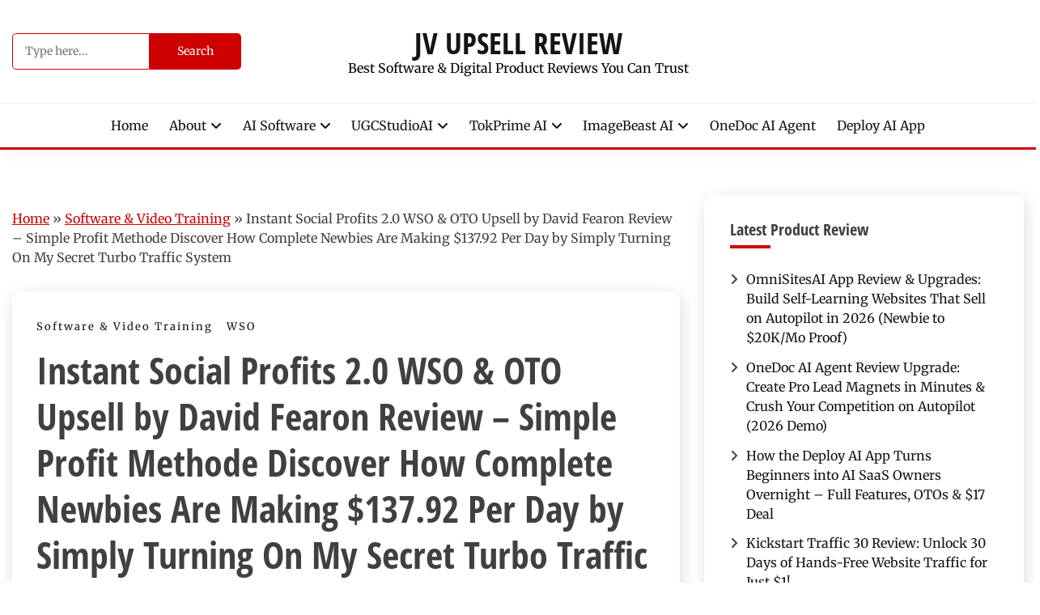

--- FILE ---
content_type: text/html; charset=UTF-8
request_url: https://jvupsell.com/instant-social-profits-2-0-wso/
body_size: 22934
content:
<!doctype html>
<html lang="en-US" prefix="og: https://ogp.me/ns#">
<head>
	<meta charset="UTF-8">
	<meta name="viewport" content="width=device-width, initial-scale=1">
	<link rel="profile" href="https://gmpg.org/xfn/11">
<meta name="p:domain_verify" content="64dc7732f0caf5b81835fab93bd91060"/>
	
<!-- Search Engine Optimization by Rank Math - https://rankmath.com/ -->
<title>Instant Social Profits 2.0 WSO &amp; OTO Upsell By David Fearon Review - Simple Profit Methode Discover How Complete Newbies Are Making $137.92 Per Day By Simply Turning On My Secret Turbo Traffic System &raquo; JV UPSELL REVIEW</title>
<link data-wpr-hosted-gf-parameters="family=Merriweather%3A400%2C400italic%2C300%2C900%2C700%7COpen%20Sans%20Condensed%3A300%2C300italic%2C700&display=swap" href="https://jvupsell.com/wp-content/cache/fonts/1/google-fonts/css/b/5/8/20422928f648e5e1b8f7440faac3b.css" rel="stylesheet">
<meta name="description" content="Instant Social Profits 2.0 WSO by David Fearon - Simple Profit Methode Discover How Complete Newbies Are Making $137.92 Per Day by Simply Turning On My Secret"/>
<meta name="robots" content="follow, index, max-snippet:-1, max-video-preview:-1, max-image-preview:large"/>
<link rel="canonical" href="https://jvupsell.com/instant-social-profits-2-0-wso/" />
<meta property="og:locale" content="en_US" />
<meta property="og:type" content="article" />
<meta property="og:title" content="Instant Social Profits 2.0 WSO &amp; OTO Upsell By David Fearon Review - Simple Profit Methode Discover How Complete Newbies Are Making $137.92 Per Day By Simply Turning On My Secret Turbo Traffic System &raquo; JV UPSELL REVIEW" />
<meta property="og:description" content="Instant Social Profits 2.0 WSO by David Fearon - Simple Profit Methode Discover How Complete Newbies Are Making $137.92 Per Day by Simply Turning On My Secret" />
<meta property="og:url" content="https://jvupsell.com/instant-social-profits-2-0-wso/" />
<meta property="og:site_name" content="JV UPSELL REVIEW &amp; AI SOFTWARE" />
<meta property="article:tag" content="Instant Social Profits 2.0" />
<meta property="article:tag" content="Instant Social Profits 2.0 Course" />
<meta property="article:tag" content="Instant Social Profits 2.0 Download" />
<meta property="article:tag" content="Instant Social Profits 2.0 Features" />
<meta property="article:tag" content="Instant Social Profits 2.0 Module" />
<meta property="article:tag" content="Instant Social Profits 2.0 OTO" />
<meta property="article:tag" content="Instant Social Profits 2.0 Review" />
<meta property="article:tag" content="Instant Social Profits 2.0 Upsells" />
<meta property="article:tag" content="Instant Social Profits 2.0 Video Training" />
<meta property="article:tag" content="Instant Social Profits 2.0 WSO" />
<meta property="article:tag" content="Instant Social Profits 2.0 WSO by David Fearon" />
<meta property="article:tag" content="What is Instant Social Profits 2.0" />
<meta property="article:section" content="Software &amp; Video Training" />
<meta property="og:updated_time" content="2023-04-12T16:57:02+00:00" />
<meta property="og:image" content="https://jvupsell.com/wp-content/uploads/2018/10/Screenshot-31_10_2018-20_36_52.png" />
<meta property="og:image:secure_url" content="https://jvupsell.com/wp-content/uploads/2018/10/Screenshot-31_10_2018-20_36_52.png" />
<meta property="og:image:width" content="804" />
<meta property="og:image:height" content="452" />
<meta property="og:image:alt" content="Instant Social Profits 2.0 WSO by David Fearon, Instant Social Profits 2.0, Instant Social Profits 2.0 Review, Instant Social Profits 2.0 WSO, Instant Social Profits 2.0 Download, Instant Social Profits 2.0 Features, Instant Social Profits 2.0 Module, Instant Social Profits 2.0 OTO, Instant Social Profits 2.0 Upsells, Instant Social Profits 2.0 Video Training, Instant Social Profits 2.0 Course, What is Instant Social Profits 2.0" />
<meta property="og:image:type" content="image/png" />
<meta property="article:published_time" content="2018-10-31T01:47:57+00:00" />
<meta property="article:modified_time" content="2023-04-12T16:57:02+00:00" />
<meta name="twitter:card" content="summary_large_image" />
<meta name="twitter:title" content="Instant Social Profits 2.0 WSO &amp; OTO Upsell By David Fearon Review - Simple Profit Methode Discover How Complete Newbies Are Making $137.92 Per Day By Simply Turning On My Secret Turbo Traffic System &raquo; JV UPSELL REVIEW" />
<meta name="twitter:description" content="Instant Social Profits 2.0 WSO by David Fearon - Simple Profit Methode Discover How Complete Newbies Are Making $137.92 Per Day by Simply Turning On My Secret" />
<meta name="twitter:site" content="@muthoharjamil" />
<meta name="twitter:creator" content="@muthoharjamil" />
<meta name="twitter:image" content="https://jvupsell.com/wp-content/uploads/2018/10/Screenshot-31_10_2018-20_36_52.png" />
<script type="application/ld+json" class="rank-math-schema">{"@context":"https://schema.org","@graph":[{"@type":"Place","@id":"https://jvupsell.com/#place","address":{"@type":"PostalAddress","streetAddress":"Jl Kaliurang KM 15","addressLocality":"Umbulmartani","addressRegion":"Sleman","postalCode":"55584","addressCountry":"Indonesia"}},{"@type":["NewsMediaOrganization","Organization"],"@id":"https://jvupsell.com/#organization","name":"JVUPSELL.COM","url":"https://jvupsell.com","sameAs":["https://twitter.com/muthoharjamil","Get honest, detailed reviews of JVZoo, Clickbank, and WSO products. Discover the best digital marketing software, AI tools, PLR bundles, and OTO upsells before you invest."],"email":"support@jvupsell.com","address":{"@type":"PostalAddress","streetAddress":"Jl Kaliurang KM 15","addressLocality":"Umbulmartani","addressRegion":"Sleman","postalCode":"55584","addressCountry":"Indonesia"},"logo":{"@type":"ImageObject","@id":"https://jvupsell.com/#logo","url":"https://jvupsell.com/wp-content/uploads/2025/08/cropped-jv-jeux-video-logo-png_seeklogo-447606.png","contentUrl":"https://jvupsell.com/wp-content/uploads/2025/08/cropped-jv-jeux-video-logo-png_seeklogo-447606.png","caption":"JV UPSELL REVIEW &amp; AI SOFTWARE","inLanguage":"en-US","width":"512","height":"512"},"contactPoint":[{"@type":"ContactPoint","telephone":"+6281315437333","contactType":"customer support"}],"description":"Get honest, detailed reviews of JVZoo, Clickbank, and WSO products. Discover the best digital marketing software, AI tools, PLR bundles, and OTO upsells before you invest.","legalName":"topmediapro","location":{"@id":"https://jvupsell.com/#place"}},{"@type":"WebSite","@id":"https://jvupsell.com/#website","url":"https://jvupsell.com","name":"JV UPSELL REVIEW &amp; AI SOFTWARE","alternateName":"AI SOFTWARE REVIEW &amp; UPSELL","publisher":{"@id":"https://jvupsell.com/#organization"},"inLanguage":"en-US"},{"@type":"ImageObject","@id":"https://jvupsell.com/wp-content/uploads/2018/10/Screenshot-31_10_2018-20_36_52.png","url":"https://jvupsell.com/wp-content/uploads/2018/10/Screenshot-31_10_2018-20_36_52.png","width":"804","height":"452","caption":"Instant Social Profits 2.0 WSO by David Fearon, Instant Social Profits 2.0, Instant Social Profits 2.0 Review, Instant Social Profits 2.0 WSO, Instant Social Profits 2.0 Download, Instant Social Profits 2.0 Features, Instant Social Profits 2.0 Module, Instant Social Profits 2.0 OTO, Instant Social Profits 2.0 Upsells, Instant Social Profits 2.0 Video Training, Instant Social Profits 2.0 Course, What is Instant Social Profits 2.0","inLanguage":"en-US"},{"@type":"BreadcrumbList","@id":"https://jvupsell.com/instant-social-profits-2-0-wso/#breadcrumb","itemListElement":[{"@type":"ListItem","position":"1","item":{"@id":"https://jvupsell.com","name":"Home"}},{"@type":"ListItem","position":"2","item":{"@id":"https://jvupsell.com/category/software-video-training/","name":"Software &amp; Video Training"}},{"@type":"ListItem","position":"3","item":{"@id":"https://jvupsell.com/instant-social-profits-2-0-wso/","name":"Instant Social Profits 2.0 WSO &#038; OTO Upsell by David Fearon Review &#8211; Simple Profit Methode Discover How Complete Newbies Are Making $137.92 Per Day by Simply Turning On My Secret Turbo Traffic System"}}]},{"@type":"WebPage","@id":"https://jvupsell.com/instant-social-profits-2-0-wso/#webpage","url":"https://jvupsell.com/instant-social-profits-2-0-wso/","name":"Instant Social Profits 2.0 WSO &amp; OTO Upsell By David Fearon Review - Simple Profit Methode Discover How Complete Newbies Are Making $137.92 Per Day By Simply Turning On My Secret Turbo Traffic System &raquo; JV UPSELL REVIEW","datePublished":"2018-10-31T01:47:57+00:00","dateModified":"2023-04-12T16:57:02+00:00","isPartOf":{"@id":"https://jvupsell.com/#website"},"primaryImageOfPage":{"@id":"https://jvupsell.com/wp-content/uploads/2018/10/Screenshot-31_10_2018-20_36_52.png"},"inLanguage":"en-US","breadcrumb":{"@id":"https://jvupsell.com/instant-social-profits-2-0-wso/#breadcrumb"}},{"@type":"Person","@id":"https://jvupsell.com/instant-social-profits-2-0-wso/#author","name":"jvupsell.com","description":"Best Software &amp; Digital Product Reviews You Can Trust","image":{"@type":"ImageObject","@id":"https://secure.gravatar.com/avatar/bdfd41390494d9ab0ab1ce1190fc3ec7d15bdd4d0aa0ea0550d6d88d17334629?s=96&amp;d=mm&amp;r=g","url":"https://secure.gravatar.com/avatar/bdfd41390494d9ab0ab1ce1190fc3ec7d15bdd4d0aa0ea0550d6d88d17334629?s=96&amp;d=mm&amp;r=g","caption":"jvupsell.com","inLanguage":"en-US"},"sameAs":["https://jvupsell.com"],"worksFor":{"@id":"https://jvupsell.com/#organization"}},{"@type":"Article","headline":"Instant Social Profits 2.0 WSO &amp; OTO Upsell by David Fearon Review - Simple Profit Methode Discover How","datePublished":"2018-10-31T01:47:57+00:00","dateModified":"2023-04-12T16:57:02+00:00","articleSection":"Software &amp; Video Training, WSO","author":{"@id":"https://jvupsell.com/instant-social-profits-2-0-wso/#author","name":"jvupsell.com"},"publisher":{"@id":"https://jvupsell.com/#organization"},"description":"Instant Social Profits 2.0 WSO by David Fearon - Simple Profit Methode Discover How Complete Newbies Are Making $137.92 Per Day by Simply Turning On My Secret Turbo Traffic System &raquo; JV UPSELL REVIEW","name":"Instant Social Profits 2.0 WSO &amp; OTO Upsell by David Fearon Review - Simple Profit Methode Discover How","@id":"https://jvupsell.com/instant-social-profits-2-0-wso/#richSnippet","isPartOf":{"@id":"https://jvupsell.com/instant-social-profits-2-0-wso/#webpage"},"image":{"@id":"https://jvupsell.com/wp-content/uploads/2018/10/Screenshot-31_10_2018-20_36_52.png"},"inLanguage":"en-US","mainEntityOfPage":{"@id":"https://jvupsell.com/instant-social-profits-2-0-wso/#webpage"}}]}</script>
<!-- /Rank Math WordPress SEO plugin -->

<link rel='dns-prefetch' href='//fonts.googleapis.com' />
<link href='https://fonts.gstatic.com' crossorigin rel='preconnect' />
<link rel="alternate" type="application/rss+xml" title="JV UPSELL REVIEW &raquo; Feed" href="https://jvupsell.com/feed/" />
<link rel="alternate" type="application/rss+xml" title="JV UPSELL REVIEW &raquo; Comments Feed" href="https://jvupsell.com/comments/feed/" />


<!-- Schema Rating Bintang Ajaib [*] Bibit.WS -->
<script type="application/ld+json">
{ 
 "@context": "https://schema.org", 
 "@type": "CreativeWorkSeries", 
 "name": "Instant Social Profits 2.0 WSO &#038; OTO Upsell by David Fearon Review &#8211; Simple Profit Methode Discover How Complete Newbies Are Making $137.92 Per Day by Simply Turning On My Secret Turbo Traffic System", 
 "aggregateRating": { 
   "@type": "AggregateRating", 
   "ratingValue": "4.9", 
   "ratingCount": "1222", 
   "bestRating": "5", 
   "worstRating": "1" 
 } 
}
</script>
<link rel="alternate" title="oEmbed (JSON)" type="application/json+oembed" href="https://jvupsell.com/wp-json/oembed/1.0/embed?url=https%3A%2F%2Fjvupsell.com%2Finstant-social-profits-2-0-wso%2F" />
<link rel="alternate" title="oEmbed (XML)" type="text/xml+oembed" href="https://jvupsell.com/wp-json/oembed/1.0/embed?url=https%3A%2F%2Fjvupsell.com%2Finstant-social-profits-2-0-wso%2F&#038;format=xml" />
<style id='wp-img-auto-sizes-contain-inline-css'>
img:is([sizes=auto i],[sizes^="auto," i]){contain-intrinsic-size:3000px 1500px}
/*# sourceURL=wp-img-auto-sizes-contain-inline-css */
</style>
<style id='wp-emoji-styles-inline-css'>

	img.wp-smiley, img.emoji {
		display: inline !important;
		border: none !important;
		box-shadow: none !important;
		height: 1em !important;
		width: 1em !important;
		margin: 0 0.07em !important;
		vertical-align: -0.1em !important;
		background: none !important;
		padding: 0 !important;
	}
/*# sourceURL=wp-emoji-styles-inline-css */
</style>
<style id='ez-toc-style-inline-css'>
#ez-toc-container{background:#f9f9f9;border:1px solid #aaa;border-radius:4px;-webkit-box-shadow:0 1px 1px rgba(0,0,0,.05);box-shadow:0 1px 1px rgba(0,0,0,.05);display:table;margin-bottom:1em;padding:10px 20px 10px 10px;position:relative;width:auto}div.ez-toc-widget-container{padding:0;position:relative}#ez-toc-container.ez-toc-light-blue{background:#edf6ff}#ez-toc-container.ez-toc-white{background:#fff}#ez-toc-container.ez-toc-black{background:#000}#ez-toc-container.ez-toc-transparent{background:none transparent}div.ez-toc-widget-container ul{display:block}div.ez-toc-widget-container li{border:none;padding:0}div.ez-toc-widget-container ul.ez-toc-list{padding:10px}#ez-toc-container ul ul,.ez-toc div.ez-toc-widget-container ul ul{margin-left:1.5em}#ez-toc-container li,#ez-toc-container ul{margin:0;padding:0}#ez-toc-container li,#ez-toc-container ul,#ez-toc-container ul li,div.ez-toc-widget-container,div.ez-toc-widget-container li{background:none;list-style:none none;line-height:1.6;margin:0;overflow:hidden;z-index:1}#ez-toc-container .ez-toc-title{text-align:left;line-height:1.45;margin:0;padding:0}.ez-toc-title-container{display:table;width:100%}.ez-toc-title,.ez-toc-title-toggle{display:inline;text-align:left;vertical-align:middle}#ez-toc-container.ez-toc-black p.ez-toc-title{color:#fff}#ez-toc-container div.ez-toc-title-container+ul.ez-toc-list{margin-top:1em}.ez-toc-wrap-left{margin:0 auto 1em 0!important}.ez-toc-wrap-left-text{float:left}.ez-toc-wrap-right{margin:0 0 1em auto!important}.ez-toc-wrap-right-text{float:right}#ez-toc-container a{color:#444;box-shadow:none;text-decoration:none;text-shadow:none;display:inline-flex;align-items:stretch;flex-wrap:nowrap}#ez-toc-container a:visited{color:#9f9f9f}#ez-toc-container a:hover{text-decoration:underline}#ez-toc-container.ez-toc-black a,#ez-toc-container.ez-toc-black a:visited{color:#fff}#ez-toc-container a.ez-toc-toggle{display:flex;align-items:center}.ez-toc-widget-container ul.ez-toc-list li:before{content:" ";position:absolute;left:0;right:0;height:30px;line-height:30px;z-index:-1}.ez-toc-widget-container ul.ez-toc-list li.active{background-color:#ededed}.ez-toc-widget-container li.active>a{font-weight:900}.ez-toc-btn{display:inline-block;padding:6px 12px;margin-bottom:0;font-size:14px;font-weight:400;line-height:1.428571429;text-align:center;white-space:nowrap;vertical-align:middle;cursor:pointer;background-image:none;border:1px solid transparent;border-radius:4px;-webkit-user-select:none;-moz-user-select:none;-ms-user-select:none;-o-user-select:none;user-select:none}.ez-toc-btn:focus{outline:thin dotted #333;outline:5px auto -webkit-focus-ring-color;outline-offset:-2px}.ez-toc-btn:focus,.ez-toc-btn:hover{color:#333;text-decoration:none}.ez-toc-btn.active,.ez-toc-btn:active{background-image:none;outline:0;-webkit-box-shadow:inset 0 3px 5px rgba(0,0,0,.125);box-shadow:inset 0 3px 5px rgba(0,0,0,.125)}.ez-toc-btn-default{color:#333;background-color:#fff}.ez-toc-btn-default.active,.ez-toc-btn-default:active,.ez-toc-btn-default:focus,.ez-toc-btn-default:hover{color:#333;background-color:#ebebeb;border-color:#adadad}.ez-toc-btn-default.active,.ez-toc-btn-default:active{background-image:none}.ez-toc-btn-sm,.ez-toc-btn-xs{padding:5px 10px;font-size:12px;line-height:1.5;border-radius:3px}.ez-toc-btn-xs{padding:1px 5px}.ez-toc-btn-default{text-shadow:0 -1px 0 rgba(0,0,0,.2);-webkit-box-shadow:inset 0 1px 0 hsla(0,0%,100%,.15),0 1px 1px rgba(0,0,0,.075);box-shadow:inset 0 1px 0 hsla(0,0%,100%,.15),0 1px 1px rgba(0,0,0,.075)}.ez-toc-btn-default:active{-webkit-box-shadow:inset 0 3px 5px rgba(0,0,0,.125);box-shadow:inset 0 3px 5px rgba(0,0,0,.125)}.btn.active,.ez-toc-btn:active{background-image:none}.ez-toc-btn-default{text-shadow:0 1px 0 #fff;background-image:-webkit-gradient(linear,left 0,left 100%,from(#fff),to(#e0e0e0));background-image:-webkit-linear-gradient(top,#fff,#e0e0e0);background-image:-moz-linear-gradient(top,#fff 0,#e0e0e0 100%);background-image:linear-gradient(180deg,#fff 0,#e0e0e0);background-repeat:repeat-x;border-color:#ccc;filter:progid:DXImageTransform.Microsoft.gradient(startColorstr="#ffffffff",endColorstr="#ffe0e0e0",GradientType=0);filter:progid:DXImageTransform.Microsoft.gradient(enabled=false)}.ez-toc-btn-default:focus,.ez-toc-btn-default:hover{background-color:#e0e0e0;background-position:0 -15px}.ez-toc-btn-default.active,.ez-toc-btn-default:active{background-color:#e0e0e0;border-color:#dbdbdb}.ez-toc-pull-right{float:right!important;margin-left:10px}#ez-toc-container label.cssicon,#ez-toc-widget-container label.cssicon{height:30px}.ez-toc-glyphicon{position:relative;top:1px;display:inline-block;font-family:Glyphicons Halflings;-webkit-font-smoothing:antialiased;font-style:normal;font-weight:400;line-height:1;-moz-osx-font-smoothing:grayscale}.ez-toc-glyphicon:empty{width:1em}.ez-toc-toggle i.ez-toc-glyphicon{font-size:16px;margin-left:2px}#ez-toc-container input{position:absolute;left:-999em}#ez-toc-container input[type=checkbox]:checked+nav,#ez-toc-widget-container input[type=checkbox]:checked+nav{opacity:0;max-height:0;border:none;display:none}#ez-toc-container label{position:relative;cursor:pointer;display:initial}#ez-toc-container .ez-toc-js-icon-con{display:initial}#ez-toc-container .ez-toc-js-icon-con,#ez-toc-container .ez-toc-toggle label{float:right;position:relative;font-size:16px;padding:0;border:1px solid #999191;border-radius:5px;cursor:pointer;left:10px;width:35px}div#ez-toc-container .ez-toc-title{display:initial}.ez-toc-wrap-center{margin:0 auto 1em!important}#ez-toc-container a.ez-toc-toggle{color:#444;background:inherit;border:inherit}.ez-toc-toggle #item{position:absolute;left:-999em}label.cssicon .ez-toc-glyphicon:empty{font-size:16px;margin-left:2px}label.cssiconcheckbox{display:none}.ez-toc-widget-container ul li a{padding-left:10px;display:inline-flex;align-items:stretch;flex-wrap:nowrap}.ez-toc-widget-container ul.ez-toc-list li{height:auto!important}.ez-toc-cssicon{float:right;position:relative;font-size:16px;padding:0;border:1px solid #999191;border-radius:5px;cursor:pointer;left:10px;width:35px}.ez-toc-icon-toggle-span{display:flex;align-items:center;width:35px;height:30px;justify-content:center;direction:ltr}#ez-toc-container .eztoc-toggle-hide-by-default{display:none}.eztoc_no_heading_found{background-color:#ff0;padding-left:10px}.eztoc-hide{display:none}.term-description .ez-toc-title-container p:nth-child(2){width:50px;float:right;margin:0}.ez-toc-list.ez-toc-columns-2{column-count:2;column-gap:20px;column-fill:balance}.ez-toc-list.ez-toc-columns-2>li{display:block;break-inside:avoid;margin-bottom:8px;page-break-inside:avoid}.ez-toc-list.ez-toc-columns-3{column-count:3;column-gap:20px;column-fill:balance}.ez-toc-list.ez-toc-columns-3>li{display:block;break-inside:avoid;margin-bottom:8px;page-break-inside:avoid}.ez-toc-list.ez-toc-columns-4{column-count:4;column-gap:20px;column-fill:balance}.ez-toc-list.ez-toc-columns-4>li{display:block;break-inside:avoid;margin-bottom:8px;page-break-inside:avoid}.ez-toc-list.ez-toc-columns-optimized{column-fill:balance;orphans:2;widows:2}.ez-toc-list.ez-toc-columns-optimized>li{display:block;break-inside:avoid;page-break-inside:avoid}@media (max-width:768px){.ez-toc-list.ez-toc-columns-2,.ez-toc-list.ez-toc-columns-3,.ez-toc-list.ez-toc-columns-4{column-count:1;column-gap:0}}@media (max-width:1024px) and (min-width:769px){.ez-toc-list.ez-toc-columns-3,.ez-toc-list.ez-toc-columns-4{column-count:2}}.ez-toc-container-direction {direction: ltr;}.ez-toc-counter ul{counter-reset: item ;}.ez-toc-counter nav ul li a::before {content: counters(item, '.', decimal) '. ';display: inline-block;counter-increment: item;flex-grow: 0;flex-shrink: 0;margin-right: .2em; float: left; }.ez-toc-widget-direction {direction: ltr;}.ez-toc-widget-container ul{counter-reset: item ;}.ez-toc-widget-container nav ul li a::before {content: counters(item, '.', decimal) '. ';display: inline-block;counter-increment: item;flex-grow: 0;flex-shrink: 0;margin-right: .2em; float: left; }div#ez-toc-container .ez-toc-title {font-size: 110%;}div#ez-toc-container .ez-toc-title {font-weight: 700;}div#ez-toc-container ul li , div#ez-toc-container ul li a {font-size: 95%;}div#ez-toc-container ul li , div#ez-toc-container ul li a {font-weight: 500;}div#ez-toc-container nav ul ul li {font-size: 90%;}.ez-toc-box-title {font-weight: bold; margin-bottom: 10px; text-align: center; text-transform: uppercase; letter-spacing: 1px; color: #666; padding-bottom: 5px;position:absolute;top:-4%;left:5%;background-color: inherit;transition: top 0.3s ease;}.ez-toc-box-title.toc-closed {top:-25%;}
/*# sourceURL=ez-toc-style-inline-css */
</style>
<link data-minify="1" rel='stylesheet' id='url-shortify-css' href='https://jvupsell.com/wp-content/cache/min/1/wp-content/plugins/url-shortify/lite/dist/styles/url-shortify.css?ver=1768963390' media='all' />


<link data-minify="1" rel='stylesheet' id='font-awesome-css' href='https://jvupsell.com/wp-content/cache/min/1/wp-content/themes/palawan/candidthemes/assets/framework/font-awesome-6/css/all.min.css?ver=1768963390' media='all' />
<link data-minify="1" rel='stylesheet' id='slick-css' href='https://jvupsell.com/wp-content/cache/min/1/wp-content/themes/palawan/candidthemes/assets/framework/slick/slick.css?ver=1768963390' media='all' />
<link data-minify="1" rel='stylesheet' id='slick-theme-css' href='https://jvupsell.com/wp-content/cache/background-css/1/jvupsell.com/wp-content/cache/min/1/wp-content/themes/palawan/candidthemes/assets/framework/slick/slick-theme.css?ver=1768963390&wpr_t=1768996753' media='all' />
<link data-minify="1" rel='stylesheet' id='palawan-style-css' href='https://jvupsell.com/wp-content/cache/min/1/wp-content/themes/palawan/style.css?ver=1768963390' media='all' />
<style id='palawan-style-inline-css'>
.primary-color, p a, h1 a, h2 a, h3 a, h4 a, h5 a, .author-title a, figure a, table a, span a, strong a, li a, h1 a, .btn-primary-border, .main-navigation #primary-menu > li > a:hover, .widget-area .widget a:hover, .widget-area .widget a:focus, .card-bg-image .card_body a:hover, .main-navigation #primary-menu > li.focus > a, .card-blog-post .category-label-group a:hover, .card_title a:hover, .card-blog-post .entry-meta a:hover, .site-title a:visited, .post-navigation .nav-links > * a:hover, .post-navigation .nav-links > * a:focus, .wp-block-button.is-style-outline .wp-block-button__link, .error-404-title, .ct-dark-mode a:hover, .ct-dark-mode .widget ul li a:hover, .ct-dark-mode .widget-area .widget ul li a:hover, .ct-dark-mode .post-navigation .nav-links > * a, .ct-dark-mode .author-wrapper .author-title a, .ct-dark-mode .wp-calendar-nav a, .site-footer a:hover, .top-header-toggle-btn, .woocommerce ul.products li.product .woocommerce-loop-category__title:hover, .woocommerce ul.products li.product .woocommerce-loop-product__title:hover, .woocommerce ul.products li.product h3:hover, .entry-content dl a, .entry-content table a, .entry-content ul a, .breadcrumb-trail .trial-items a:hover, .breadcrumbs ul a:hover, .breadcrumb-trail .trial-items .trial-end a, .breadcrumbs ul li:last-child a, .comment-list .comment .comment-body a, .comment-list .comment .comment-body .comment-metadata a.comment-edit-link { color: #ce0000; }.primary-bg, .btn-primary, .main-navigation ul ul a, #secondary .widget .widget-title:after, .search-form .search-submit, .category-label-group a:after, .posts-navigation .nav-links a, .category-label-group.bg-label a, .wp-block-button__link, .wp-block-button.is-style-outline .wp-block-button__link:hover, button, input[type="button"], input[type="reset"], input[type="submit"], .pagination .page-numbers.current, .pagination .page-numbers:hover, table #today, .tagcloud .tag-cloud-link:hover, .footer-go-to-top, .woocommerce ul.products li.product .button,
.woocommerce #respond input#submit.alt, .woocommerce a.button.alt, .woocommerce button.button.alt, .woocommerce input.button.alt,
.woocommerce #respond input#submit.alt.disabled, .woocommerce #respond input#submit.alt.disabled:hover, .woocommerce #respond input#submit.alt:disabled, .woocommerce #respond input#submit.alt:disabled:hover, .woocommerce #respond input#submit.alt:disabled[disabled], .woocommerce #respond input#submit.alt:disabled[disabled]:hover, .woocommerce a.button.alt.disabled, .woocommerce a.button.alt.disabled:hover, .woocommerce a.button.alt:disabled, .woocommerce a.button.alt:disabled:hover, .woocommerce a.button.alt:disabled[disabled], .woocommerce a.button.alt:disabled[disabled]:hover, .woocommerce button.button.alt.disabled, .woocommerce button.button.alt.disabled:hover, .woocommerce button.button.alt:disabled, .woocommerce button.button.alt:disabled:hover, .woocommerce button.button.alt:disabled[disabled], .woocommerce button.button.alt:disabled[disabled]:hover, .woocommerce input.button.alt.disabled, .woocommerce input.button.alt.disabled:hover, .woocommerce input.button.alt:disabled, .woocommerce input.button.alt:disabled:hover, .woocommerce input.button.alt:disabled[disabled], .woocommerce input.button.alt:disabled[disabled]:hover, .woocommerce .widget_price_filter .ui-slider .ui-slider-range, .woocommerce .widget_price_filter .ui-slider .ui-slider-handle, .palawan-menu-social li a[href*="mailto:"], .ajax-pagination .show-more, .card_title:before, .single .card .entry-title:before { background-color: #ce0000; }.primary-border, .btn-primary-border, .site-header-v2,.wp-block-button.is-style-outline .wp-block-button__link, .site-header-bottom, .ajax-pagination .show-more { border-color: #ce0000; }a:focus, button.slick-arrow:focus, input[type=text]:focus, input[type=email]:focus, input[type=password]:focus, input[type=search]:focus, input[type=file]:focus, input[type=number]:focus, input[type=datetime]:focus, input[type=url]:focus, select:focus, textarea:focus, input[type="search"] { outline-color: #ce0000; }.entry-content a { text-decoration-color: #ce0000; }.post-thumbnail a:focus img, .card_media a:focus img, article.sticky .card-blog-post, .wp-block-search .wp-block-search__button, input[type="search"] { border-color: #ce0000; }.site-title, .site-title a, h1.site-title a, p.site-title a,  .site-title a:visited { color: #141414; }.site-description { color: #0a0000; }
                    .entry-content a{
                   text-decoration: underline;
                    }
                    body, button, input, select, optgroup, textarea { font-family: 'Merriweather'; }h1, h2, h3, h4, h5, h6, .entry-content h1, .site-title { font-family: 'Open Sans Condensed'; }
/*# sourceURL=palawan-style-inline-css */
</style>
<style id='rocket-lazyload-inline-css'>
.rll-youtube-player{position:relative;padding-bottom:56.23%;height:0;overflow:hidden;max-width:100%;}.rll-youtube-player:focus-within{outline: 2px solid currentColor;outline-offset: 5px;}.rll-youtube-player iframe{position:absolute;top:0;left:0;width:100%;height:100%;z-index:100;background:0 0}.rll-youtube-player img{bottom:0;display:block;left:0;margin:auto;max-width:100%;width:100%;position:absolute;right:0;top:0;border:none;height:auto;-webkit-transition:.4s all;-moz-transition:.4s all;transition:.4s all}.rll-youtube-player img:hover{-webkit-filter:brightness(75%)}.rll-youtube-player .play{height:100%;width:100%;left:0;top:0;position:absolute;background:var(--wpr-bg-29837af1-0ed0-4991-a51c-954fca980939) no-repeat center;background-color: transparent !important;cursor:pointer;border:none;}.wp-embed-responsive .wp-has-aspect-ratio .rll-youtube-player{position:absolute;padding-bottom:0;width:100%;height:100%;top:0;bottom:0;left:0;right:0}
/*# sourceURL=rocket-lazyload-inline-css */
</style>
<script src="https://jvupsell.com/wp-includes/js/jquery/jquery.min.js?ver=3.7.1" id="jquery-core-js" data-rocket-defer defer></script>

<script id="url-shortify-js-extra">
var usParams = {"ajaxurl":"https://jvupsell.com/wp-admin/admin-ajax.php"};
//# sourceURL=url-shortify-js-extra
</script>

<link rel="https://api.w.org/" href="https://jvupsell.com/wp-json/" /><link rel="alternate" title="JSON" type="application/json" href="https://jvupsell.com/wp-json/wp/v2/posts/49604" /><link rel="llms-sitemap" href="https://jvupsell.com/llms.txt" />
		<style type="text/css">
					.site-title a, .site-title {
				color: #141414;
			}
				</style>
		<link rel="icon" href="https://jvupsell.com/wp-content/uploads/2025/08/cropped-jv-jeux-video-logo-png_seeklogo-447606-32x32.png" sizes="32x32" />
<link rel="icon" href="https://jvupsell.com/wp-content/uploads/2025/08/cropped-jv-jeux-video-logo-png_seeklogo-447606-192x192.png" sizes="192x192" />
<link rel="apple-touch-icon" href="https://jvupsell.com/wp-content/uploads/2025/08/cropped-jv-jeux-video-logo-png_seeklogo-447606-180x180.png" />
<meta name="msapplication-TileImage" content="https://jvupsell.com/wp-content/uploads/2025/08/cropped-jv-jeux-video-logo-png_seeklogo-447606-270x270.png" />
<style>.shorten_url { 
	   padding: 10px 10px 10px 10px ; 
	   border: 1px solid #AAAAAA ; 
	   background-color: #EEEEEE ;
}</style><noscript><style id="rocket-lazyload-nojs-css">.rll-youtube-player, [data-lazy-src]{display:none !important;}</style></noscript><style id="wpr-lazyload-bg-container"></style><style id="wpr-lazyload-bg-exclusion"></style>
<noscript>
<style id="wpr-lazyload-bg-nostyle">.slick-loading .slick-list{--wpr-bg-e6de62aa-b2a8-4dfb-9cb4-51af102af909: url('https://jvupsell.com/wp-content/themes/palawan/candidthemes/assets/framework/slick/ajax-loader.gif');}.rll-youtube-player .play{--wpr-bg-29837af1-0ed0-4991-a51c-954fca980939: url('https://jvupsell.com/wp-content/plugins/wp-rocket/assets/img/youtube.png');}</style>
</noscript>
<script type="application/javascript">const rocket_pairs = [{"selector":".slick-loading .slick-list","style":".slick-loading .slick-list{--wpr-bg-e6de62aa-b2a8-4dfb-9cb4-51af102af909: url('https:\/\/jvupsell.com\/wp-content\/themes\/palawan\/candidthemes\/assets\/framework\/slick\/ajax-loader.gif');}","hash":"e6de62aa-b2a8-4dfb-9cb4-51af102af909","url":"https:\/\/jvupsell.com\/wp-content\/themes\/palawan\/candidthemes\/assets\/framework\/slick\/ajax-loader.gif"},{"selector":".rll-youtube-player .play","style":".rll-youtube-player .play{--wpr-bg-29837af1-0ed0-4991-a51c-954fca980939: url('https:\/\/jvupsell.com\/wp-content\/plugins\/wp-rocket\/assets\/img\/youtube.png');}","hash":"29837af1-0ed0-4991-a51c-954fca980939","url":"https:\/\/jvupsell.com\/wp-content\/plugins\/wp-rocket\/assets\/img\/youtube.png"}]; const rocket_excluded_pairs = [];</script><meta name="generator" content="WP Rocket 3.19.4" data-wpr-features="wpr_lazyload_css_bg_img wpr_defer_js wpr_minify_concatenate_js wpr_lazyload_images wpr_lazyload_iframes wpr_minify_css wpr_preload_links wpr_host_fonts_locally wpr_desktop" /></head>

<body data-rsssl=1 class="wp-singular post-template-default single single-post postid-49604 single-format-standard wp-embed-responsive wp-theme-palawan ct-sticky-sidebar palawan-fontawesome-version-6">
<div data-rocket-location-hash="54257ff4dc2eb7aae68fa23eb5f11e06" id="page" class="site">
        <a class="skip-link screen-reader-text" href="#content">Skip to content</a>
            <section data-rocket-location-hash="30dda470e3b423d0881c115222d44f5d" class="search-section">
            <div data-rocket-location-hash="40f22408a88335a0945fffe944caafc3" class="container">
                <button class="close-btn"><i class="fa fa-times"></i></button>
                <form role="search" method="get" class="search-form" action="https://jvupsell.com/">
				<label>
					<span class="screen-reader-text">Search for:</span>
					<input type="search" class="search-field" placeholder="Type here..." value="" name="s" />
				</label>
				<input type="submit" class="search-submit" value="Search" />
			</form>            </div>
        </section>
            
                    <header data-rocket-location-hash="e231984ead883acb9df87d6c8db48e94" id="masthead" class="site-header text-center site-header-v2">
                
        <div data-rocket-location-hash="7e4c1714702b4113d8f15024a25180cd" id="site-nav-wrap">
            <section class="site-header-top header-main-bar" >
                <div class="container">
                    <div class="row">
                        <div class="col col-md-1-4 header-col-left mobile-hide">
                            <form role="search" method="get" class="search-form" action="https://jvupsell.com/">
				<label>
					<span class="screen-reader-text">Search for:</span>
					<input type="search" class="search-field" placeholder="Type here..." value="" name="s" />
				</label>
				<input type="submit" class="search-submit" value="Search" />
			</form>    
                        </div>

                        <div class="col col-md-1-2 header-col-center text-center">
                                    <div class="site-branding">
                            <p class="site-title"><a href="https://jvupsell.com/" rel="home">JV UPSELL REVIEW</a></p>
                            <p class="site-description">Best Software &amp; Digital Product Reviews You Can Trust</p>
                    </div><!-- .site-branding -->

        <button id="menu-toggle-button" class="menu-toggle" aria-controls="primary-menu" aria-expanded="false">
            <span class="line"></span>
            <span class="line"></span>
            <span class="line"></span>
        </button>
                            </div>

                        <div class="col col-md-1-4 header-col-right">
                            <div class="palawan-menu-social topbar-flex-grid">
                                        <button class="search-toggle desktop-hide"><i class="fa fa-search"></i></button>
                                </div>
                        </div>

                    </div>
                </div>
            </section>

            <section id="site-navigation-wrap" class="site-header-bottom">
                <div class="container">
                            <nav class="main-navigation">
            <ul id="primary-menu" class="nav navbar-nav nav-menu justify-content-center">
                <li id="menu-item-102100" class="menu-item menu-item-type-custom menu-item-object-custom menu-item-home menu-item-102100"><a href="https://jvupsell.com/">Home</a></li>
<li id="menu-item-87441" class="menu-item menu-item-type-post_type menu-item-object-page menu-item-has-children menu-item-87441"><a href="https://jvupsell.com/about/">About</a>
<ul class="sub-menu">
	<li id="menu-item-108919" class="menu-item menu-item-type-post_type menu-item-object-page menu-item-privacy-policy menu-item-108919"><a rel="privacy-policy" href="https://jvupsell.com/privacy-policy/">Privacy Policy</a></li>
	<li id="menu-item-108918" class="menu-item menu-item-type-post_type menu-item-object-page menu-item-108918"><a href="https://jvupsell.com/terms-conditions/">Terms &#038; Conditions</a></li>
	<li id="menu-item-87440" class="menu-item menu-item-type-post_type menu-item-object-page menu-item-87440"><a href="https://jvupsell.com/disclaimer/">Disclaimer</a></li>
	<li id="menu-item-103248" class="menu-item menu-item-type-post_type menu-item-object-page menu-item-103248"><a href="https://jvupsell.com/contact-3/">Contact</a></li>
</ul>
</li>
<li id="menu-item-109538" class="menu-item menu-item-type-taxonomy menu-item-object-category menu-item-has-children menu-item-109538"><a href="https://jvupsell.com/category/ai-software/">AI Software</a>
<ul class="sub-menu">
	<li id="menu-item-111430" class="menu-item menu-item-type-taxonomy menu-item-object-category menu-item-111430"><a href="https://jvupsell.com/category/ai-money-formula/">AI Money Formula</a></li>
</ul>
</li>
<li id="menu-item-110934" class="menu-item menu-item-type-custom menu-item-object-custom menu-item-has-children menu-item-110934"><a href="https://jvupsell.com/UGCStudioAI">UGCStudioAI</a>
<ul class="sub-menu">
	<li id="menu-item-111532" class="menu-item menu-item-type-custom menu-item-object-custom menu-item-111532"><a href="https://jvz3.com/c/25336/421621/">OTO #1 &#8211; UGCStudio AI Pro Creative Suite</a></li>
</ul>
</li>
<li id="menu-item-111556" class="menu-item menu-item-type-custom menu-item-object-custom menu-item-has-children menu-item-111556"><a href="https://jvz6.com/c/25336/430835/">TokPrime AI</a>
<ul class="sub-menu">
	<li id="menu-item-112059" class="menu-item menu-item-type-custom menu-item-object-custom menu-item-112059"><a href="https://www.jvzoo.com/c/25336/430877">TokPrime AI BUNDLE Special</a></li>
</ul>
</li>
<li id="menu-item-111571" class="menu-item menu-item-type-custom menu-item-object-custom menu-item-has-children menu-item-111571"><a href="https://jvz3.com/c/25336/430663/">ImageBeast AI</a>
<ul class="sub-menu">
	<li id="menu-item-112065" class="menu-item menu-item-type-custom menu-item-object-custom menu-item-112065"><a href="https://www.jvzoo.com/c/25336/430709">ImageBeast AI VIP Pack</a></li>
</ul>
</li>
<li id="menu-item-111335" class="menu-item menu-item-type-custom menu-item-object-custom menu-item-111335"><a href="https://jvz8.com/c/25336/416927/">OneDoc AI Agent</a></li>
<li id="menu-item-112079" class="menu-item menu-item-type-custom menu-item-object-custom menu-item-112079"><a href="https://jvz7.com/c/25336/430383/">Deploy AI App</a></li>
                <button class="close_nav"><i class="fa fa-times"></i></button>
            </ul>
        </nav><!-- #site-navigation -->

        

                </div>
            </section>
        </div>
                </header><!-- #masthead -->

        <div data-rocket-location-hash="7e4268f4251f6bc16de4da8159526210" id="content" class="site-content">
    <main data-rocket-location-hash="d15e285c36a4350a2594accc1d60f5fc" class="site-main">
        <section class="single-section sec-spacing">
            <div class="container">
                                <div class="row ">
                    <div id="primary" class="col-1-1 col-md-2-3">

                                        <div class="palawan-breadcrumb-wrapper">
                    <nav aria-label="breadcrumbs" class="rank-math-breadcrumb"><p><a href="https://jvupsell.com">Home</a><span class="separator"> &raquo; </span><a href="https://jvupsell.com/category/software-video-training/">Software &amp; Video Training</a><span class="separator"> &raquo; </span><span class="last">Instant Social Profits 2.0 WSO &#038; OTO Upsell by David Fearon Review &#8211; Simple Profit Methode Discover How Complete Newbies Are Making $137.92 Per Day by Simply Turning On My Secret Turbo Traffic System</span></p></nav>                </div>
            
                        
<article id="post-49604" class="post-49604 post type-post status-publish format-standard has-post-thumbnail hentry category-software-video-training category-wso tag-instant-social-profits-2-0 tag-instant-social-profits-2-0-course tag-instant-social-profits-2-0-download tag-instant-social-profits-2-0-features tag-instant-social-profits-2-0-module tag-instant-social-profits-2-0-oto tag-instant-social-profits-2-0-review tag-instant-social-profits-2-0-upsells tag-instant-social-profits-2-0-video-training tag-instant-social-profits-2-0-wso tag-instant-social-profits-2-0-wso-by-david-fearon tag-what-is-instant-social-profits-2-0">
    <!-- for full single column card layout add [.card-full-width] class -->
    <div class="card card-blog-post card-full-width card-single-article">
        <div class="card_body">
            <div>
                <div class="category-label-group"><span class="cat-links"><a class="ct-cat-item-45" href="https://jvupsell.com/category/software-video-training/"  rel="category tag">Software &amp; Video Training</a> <a class="ct-cat-item-52" href="https://jvupsell.com/category/wso/"  rel="category tag">WSO</a> </span></div>

                <h1 class="card_title">Instant Social Profits 2.0 WSO &#038; OTO Upsell by David Fearon Review &#8211; Simple Profit Methode Discover How Complete Newbies Are Making $137.92 Per Day by Simply Turning On My Secret Turbo Traffic System</h1>                                    <div class="entry-meta">
                        <span class="posted-on"><i class="fa fa-calendar"></i><a href="https://jvupsell.com/instant-social-profits-2-0-wso/" rel="bookmark"><time class="entry-date published" datetime="2018-10-31T01:47:57+00:00">31/10/2018</time><time class="updated" datetime="2023-04-12T16:57:02+00:00">12/04/2023</time></a></span><span class="byline"> <span class="author vcard"><i class="fa fa-user"></i><a class="url fn n" href="https://jvupsell.com/author/topmediapro/">jvupsell.com</a></span></span>                    </div><!-- .entry-meta -->
                            </div>
            
                    
            

            <div class="entry-content">
                <p><strong>Instant Social Profits 2.0 WSO by David Fearon &#8211; Simple Profit Methode Discover How Complete Newbies Are Making $137.92 Per Day by Simply Turning On My Secret Turbo Traffic System</strong></p>
<div id="ez-toc-container" class="ez-toc-v2_0_80 counter-hierarchy ez-toc-counter ez-toc-light-blue ez-toc-container-direction">
<div class="ez-toc-title-container">
<p class="ez-toc-title" style="cursor:inherit">Content Details :</p>
<span class="ez-toc-title-toggle"><a href="#" class="ez-toc-pull-right ez-toc-btn ez-toc-btn-xs ez-toc-btn-default ez-toc-toggle" aria-label="Toggle Table of Content"><span class="ez-toc-js-icon-con"><span class=""><span class="eztoc-hide" style="display:none;">Toggle</span><span class="ez-toc-icon-toggle-span"><svg style="fill: #000000;color:#000000" xmlns="http://www.w3.org/2000/svg" class="list-377408" width="20px" height="20px" viewBox="0 0 24 24" fill="none"><path d="M6 6H4v2h2V6zm14 0H8v2h12V6zM4 11h2v2H4v-2zm16 0H8v2h12v-2zM4 16h2v2H4v-2zm16 0H8v2h12v-2z" fill="currentColor"></path></svg><svg style="fill: #000000;color:#000000" class="arrow-unsorted-368013" xmlns="http://www.w3.org/2000/svg" width="10px" height="10px" viewBox="0 0 24 24" version="1.2" baseProfile="tiny"><path d="M18.2 9.3l-6.2-6.3-6.2 6.3c-.2.2-.3.4-.3.7s.1.5.3.7c.2.2.4.3.7.3h11c.3 0 .5-.1.7-.3.2-.2.3-.5.3-.7s-.1-.5-.3-.7zM5.8 14.7l6.2 6.3 6.2-6.3c.2-.2.3-.5.3-.7s-.1-.5-.3-.7c-.2-.2-.4-.3-.7-.3h-11c-.3 0-.5.1-.7.3-.2.2-.3.5-.3.7s.1.5.3.7z"/></svg></span></span></span></a></span></div>
<nav><ul class='ez-toc-list ez-toc-list-level-1 eztoc-toggle-hide-by-default' ><li class='ez-toc-page-1 ez-toc-heading-level-2'><a class="ez-toc-link ez-toc-heading-1" href="#What_is_Instant_Social_Profits_20" >What is Instant Social Profits 2.0?</a><ul class='ez-toc-list-level-3' ><li class='ez-toc-heading-level-3'><a class="ez-toc-link ez-toc-heading-2" href="#Instant_Social_Profits_20_WSO_by_David_Fearon_Features" >Instant Social Profits 2.0 WSO by David Fearon Features </a></li><li class='ez-toc-page-1 ez-toc-heading-level-3'><a class="ez-toc-link ez-toc-heading-3" href="#Instant_Social_Profits_20_WSO_by_David_Fearon_Show_You" >Instant Social Profits 2.0 WSO by David Fearon Show You </a></li><li class='ez-toc-page-1 ez-toc-heading-level-3'><a class="ez-toc-link ez-toc-heading-4" href="#Heres_A_Quick_Recap_Instant_Social_Profits_20_WSO_by_David_Fearon" >Here&#8217;s A Quick Recap Instant Social Profits 2.0 WSO by David Fearon </a></li><li class='ez-toc-page-1 ez-toc-heading-level-3'><a class="ez-toc-link ez-toc-heading-5" href="#OTO_Upsells" >OTO &amp; Upsells </a></li></ul></li></ul></nav></div>
<h2><span class="ez-toc-section" id="What_is_Instant_Social_Profits_20"></span><strong>What is Instant Social Profits 2.0?</strong><span class="ez-toc-section-end"></span></h2>
<p><strong>Instant Social Profits 2.0 WSO by David Fearon</strong> is Simple Profit Methode Discover How Complete Newbies Are Making $137.92 Per Day by Simply Turning On My Secret Turbo Traffic System. Instant Social Profits 2.0 is step by step video module training course that covers everything you need to get started making some great life-changing money online. Whilst your competition is &#8220;zigging&#8221;, you&#8217;ll be &#8220;zagging&#8221;. Let them pay for all the traffic &#8230;in the meantime, you&#8217;ll be employing the system you&#8217;ll learn inside to bring in profits from 100% free traffic.</p>
<p>You&#8217;ll find Inside, many incredibly easy methods to tap into a 1 .5 BILLION (active) person market for absolutely ZERO COST, nada, zilch! Imagine yourself having an offer, any offer (learn exactly how inside the training) and having 100% free access to tap into that 1.5 Billion person market for absolutely no cost all, with 10-20 minutes a day! That is insane! You Can Use The Simple Step by Step System Inside Instant Social Profits 2.0 To Make Daily Money Easy. You could be following the easy methods inside Instant Social Profits 2.0 using 100% FREE traffic, &#8220;zagging&#8221; to promote whatever you want to sell, making you 100% profits.</p>
<p>You will not stop there though, you will want to succeed further, when you implement my training&#8230;you&#8217;ll get that taste for success so to help you more, you&#8217;re also getting another series of videos that cover the oh so basic &#8220;technical&#8221; side with over the shoulder videos that will have your new business thriving in no time at all. <a href="https://www.jvupsell.com/instant-social-profits-2-0-wso/"><strong>Instant Social Profits 2.0 WSO</strong></a> is My Simple Yet Highly Profitable System That Can Be Applied To Any Niche! Exploit Facebook&#8217;s FREE Traffic with Ease to Force Profits Into Your Account. Digital or Physical, This Method Works, PERIOD!</p>
<p>Shift Your Profits Into High Gear With This &#8220;Too Easy To Fail Method&#8221;! ​​​​You Can Do This Too, I&#8217;ve Covered Everything You Need To Get Started and More Inside This Detailed Training.​​​​​​​ Easily Scale, Scale Some More Then Expand &amp; Scale Again. Become an Overnight Guru &amp; Literally Force Your Way Into Any Niche&#8230;No-Matter The Size.</p>
<p><strong>Check Here :</strong><br />
<strong><a href="https://warriorplus.com/o2/a/xwntk/0" rel="nofollow noopener" target="_blank">Instant Social Profits 2.0 WSO by David Fearon &#8211; Simple Profit Methode Discover How Complete Newbies Are Making $137.92 Per Day by Simply Turning On My Secret Turbo Traffic System</a></strong></p>
<figure id="attachment_49608" aria-describedby="caption-attachment-49608" style="width: 804px" class="wp-caption aligncenter"><a href="https://warriorplus.com/o2/a/xwntk/0" rel="attachment wp-att-49608 nofollow noopener" target="_blank"><img fetchpriority="high" decoding="async" class="wp-image-49608 size-full" src="data:image/svg+xml,%3Csvg%20xmlns='http://www.w3.org/2000/svg'%20viewBox='0%200%20804%20452'%3E%3C/svg%3E" alt="Instant Social Profits 2.0 WSO by David Fearon" width="804" height="452" title="Instant Social Profits 2.0 WSO &amp; OTO Upsell by David Fearon Review - Simple Profit Methode Discover How Complete Newbies Are Making $137.92 Per Day by Simply Turning On My Secret Turbo Traffic System 1" data-lazy-srcset="https://jvupsell.com/wp-content/uploads/2018/10/Screenshot-31_10_2018-20_36_52.png 804w, https://jvupsell.com/wp-content/uploads/2018/10/Screenshot-31_10_2018-20_36_52-768x432.png 768w, https://jvupsell.com/wp-content/uploads/2018/10/Screenshot-31_10_2018-20_36_52-620x349.png 620w" data-lazy-sizes="(max-width: 804px) 100vw, 804px" data-lazy-src="https://www.jvupsell.com/wp-content/uploads/2018/10/Screenshot-31_10_2018-20_36_52.png" /><noscript><img fetchpriority="high" decoding="async" class="wp-image-49608 size-full" src="https://www.jvupsell.com/wp-content/uploads/2018/10/Screenshot-31_10_2018-20_36_52.png" alt="Instant Social Profits 2.0 WSO by David Fearon" width="804" height="452" title="Instant Social Profits 2.0 WSO &amp; OTO Upsell by David Fearon Review - Simple Profit Methode Discover How Complete Newbies Are Making $137.92 Per Day by Simply Turning On My Secret Turbo Traffic System 1" srcset="https://jvupsell.com/wp-content/uploads/2018/10/Screenshot-31_10_2018-20_36_52.png 804w, https://jvupsell.com/wp-content/uploads/2018/10/Screenshot-31_10_2018-20_36_52-768x432.png 768w, https://jvupsell.com/wp-content/uploads/2018/10/Screenshot-31_10_2018-20_36_52-620x349.png 620w" sizes="(max-width: 804px) 100vw, 804px" /></noscript></a><figcaption id="caption-attachment-49608" class="wp-caption-text">Instant Social Profits 2.0 WSO by David Fearon</figcaption></figure>
<figure id="attachment_49606" aria-describedby="caption-attachment-49606" style="width: 800px" class="wp-caption aligncenter"><a href="https://warriorplus.com/o2/a/xwntk/0" rel="attachment wp-att-49606 nofollow noopener" target="_blank"><img decoding="async" class="wp-image-49606 size-full" src="data:image/svg+xml,%3Csvg%20xmlns='http://www.w3.org/2000/svg'%20viewBox='0%200%20800%20414'%3E%3C/svg%3E" alt="Instant Social Profits 2.0 WSO by David Fearon" width="800" height="414" title="Instant Social Profits 2.0 WSO &amp; OTO Upsell by David Fearon Review - Simple Profit Methode Discover How Complete Newbies Are Making $137.92 Per Day by Simply Turning On My Secret Turbo Traffic System 2" data-lazy-srcset="https://jvupsell.com/wp-content/uploads/2018/10/Screenshot-31_10_2018-20_51_06.png 800w, https://jvupsell.com/wp-content/uploads/2018/10/Screenshot-31_10_2018-20_51_06-768x397.png 768w, https://jvupsell.com/wp-content/uploads/2018/10/Screenshot-31_10_2018-20_51_06-620x321.png 620w" data-lazy-sizes="(max-width: 800px) 100vw, 800px" data-lazy-src="https://www.jvupsell.com/wp-content/uploads/2018/10/Screenshot-31_10_2018-20_51_06.png" /><noscript><img decoding="async" class="wp-image-49606 size-full" src="https://www.jvupsell.com/wp-content/uploads/2018/10/Screenshot-31_10_2018-20_51_06.png" alt="Instant Social Profits 2.0 WSO by David Fearon" width="800" height="414" title="Instant Social Profits 2.0 WSO &amp; OTO Upsell by David Fearon Review - Simple Profit Methode Discover How Complete Newbies Are Making $137.92 Per Day by Simply Turning On My Secret Turbo Traffic System 2" srcset="https://jvupsell.com/wp-content/uploads/2018/10/Screenshot-31_10_2018-20_51_06.png 800w, https://jvupsell.com/wp-content/uploads/2018/10/Screenshot-31_10_2018-20_51_06-768x397.png 768w, https://jvupsell.com/wp-content/uploads/2018/10/Screenshot-31_10_2018-20_51_06-620x321.png 620w" sizes="(max-width: 800px) 100vw, 800px" /></noscript></a><figcaption id="caption-attachment-49606" class="wp-caption-text">Instant Social Profits 2.0 WSO by David Fearon</figcaption></figure>
<figure id="attachment_49607" aria-describedby="caption-attachment-49607" style="width: 746px" class="wp-caption aligncenter"><a href="https://warriorplus.com/o2/a/xwntk/0" rel="attachment wp-att-49607 nofollow noopener" target="_blank"><img decoding="async" class="wp-image-49607 size-full" src="data:image/svg+xml,%3Csvg%20xmlns='http://www.w3.org/2000/svg'%20viewBox='0%200%20746%20369'%3E%3C/svg%3E" alt="Instant Social Profits 2.0 WSO by David Fearon" width="746" height="369" title="Instant Social Profits 2.0 WSO &amp; OTO Upsell by David Fearon Review - Simple Profit Methode Discover How Complete Newbies Are Making $137.92 Per Day by Simply Turning On My Secret Turbo Traffic System 3" data-lazy-srcset="https://jvupsell.com/wp-content/uploads/2018/10/Screenshot-31_10_2018-20_50_46.png 746w, https://jvupsell.com/wp-content/uploads/2018/10/Screenshot-31_10_2018-20_50_46-620x307.png 620w" data-lazy-sizes="(max-width: 746px) 100vw, 746px" data-lazy-src="https://www.jvupsell.com/wp-content/uploads/2018/10/Screenshot-31_10_2018-20_50_46.png" /><noscript><img decoding="async" class="wp-image-49607 size-full" src="https://www.jvupsell.com/wp-content/uploads/2018/10/Screenshot-31_10_2018-20_50_46.png" alt="Instant Social Profits 2.0 WSO by David Fearon" width="746" height="369" title="Instant Social Profits 2.0 WSO &amp; OTO Upsell by David Fearon Review - Simple Profit Methode Discover How Complete Newbies Are Making $137.92 Per Day by Simply Turning On My Secret Turbo Traffic System 3" srcset="https://jvupsell.com/wp-content/uploads/2018/10/Screenshot-31_10_2018-20_50_46.png 746w, https://jvupsell.com/wp-content/uploads/2018/10/Screenshot-31_10_2018-20_50_46-620x307.png 620w" sizes="(max-width: 746px) 100vw, 746px" /></noscript></a><figcaption id="caption-attachment-49607" class="wp-caption-text">Instant Social Profits 2.0 WSO by David Fearon</figcaption></figure>
<figure id="attachment_49605" aria-describedby="caption-attachment-49605" style="width: 757px" class="wp-caption aligncenter"><a href="https://warriorplus.com/o2/a/xwntk/0" rel="attachment wp-att-49605 nofollow noopener" target="_blank"><img decoding="async" class="wp-image-49605 size-full" src="data:image/svg+xml,%3Csvg%20xmlns='http://www.w3.org/2000/svg'%20viewBox='0%200%20757%20527'%3E%3C/svg%3E" alt="Instant Social Profits 2.0 WSO by David Fearon" width="757" height="527" title="Instant Social Profits 2.0 WSO &amp; OTO Upsell by David Fearon Review - Simple Profit Methode Discover How Complete Newbies Are Making $137.92 Per Day by Simply Turning On My Secret Turbo Traffic System 4" data-lazy-srcset="https://jvupsell.com/wp-content/uploads/2018/10/Screenshot-31_10_2018-20_51_20.png 757w, https://jvupsell.com/wp-content/uploads/2018/10/Screenshot-31_10_2018-20_51_20-620x432.png 620w" data-lazy-sizes="(max-width: 757px) 100vw, 757px" data-lazy-src="https://www.jvupsell.com/wp-content/uploads/2018/10/Screenshot-31_10_2018-20_51_20.png" /><noscript><img decoding="async" class="wp-image-49605 size-full" src="https://www.jvupsell.com/wp-content/uploads/2018/10/Screenshot-31_10_2018-20_51_20.png" alt="Instant Social Profits 2.0 WSO by David Fearon" width="757" height="527" title="Instant Social Profits 2.0 WSO &amp; OTO Upsell by David Fearon Review - Simple Profit Methode Discover How Complete Newbies Are Making $137.92 Per Day by Simply Turning On My Secret Turbo Traffic System 4" srcset="https://jvupsell.com/wp-content/uploads/2018/10/Screenshot-31_10_2018-20_51_20.png 757w, https://jvupsell.com/wp-content/uploads/2018/10/Screenshot-31_10_2018-20_51_20-620x432.png 620w" sizes="(max-width: 757px) 100vw, 757px" /></noscript></a><figcaption id="caption-attachment-49605" class="wp-caption-text">Instant Social Profits 2.0 WSO by David Fearon</figcaption></figure>
<h3><span class="ez-toc-section" id="Instant_Social_Profits_20_WSO_by_David_Fearon_Features"></span>Instant Social Profits 2.0 WSO by David Fearon Features :<span class="ez-toc-section-end"></span></h3>
<ul>
<li><strong>Module 1 &#8211; Niche Selection</strong><br />
A detailed breakdown of how you&#8217;ll go about finding, using laser targeted research and dominating your niches.</li>
<li><strong>Module 2 &#8211; Setting Everything Up For Success</strong><br />
You&#8217;ll be ready for action after following along exactly how to set your business up for success.</li>
<li><strong>Module 3 &#8211; Sourcing Products Digital or Physical</strong><br />
This module covers exactly where and how you can source products, digital or physical to supply to your customers, old or new to make you money!</li>
<li><strong>Module 4 &#8211; Becoming the Authority</strong><br />
Most fail here, you won&#8217;t! Just follow along, destroy any inhibitions, easily become guru in any niche! You&#8217;ll be surprised how easy this is when you follow along this module!</li>
<li><strong>Module 5 &#8211; Free Traffic Forever</strong><br />
100%, yes 100% FREE traffic, you will never have to pay for traffic using my methods. Just copy and paste your way to financial freedom!</li>
<li><strong>Module 6 &#8211; Expansion</strong><br />
Why stick with one when you can have multiple streams of income? Easy to setup, easy to profit, all that is needed is you to take action.</li>
<li><strong>Module 7 &#8211; Administration</strong><br />
This is the easy part, you&#8217;re the boss, copy my rules, sell sell sell and profit from you&#8217;re very own platforms.</li>
<li><strong>Module 8 &#8211; What&#8217;s Next?</strong><br />
I&#8217;ll show you how to expand your new empire and rule the roost whilst profiting like never before.</li>
</ul>
<h3><span class="ez-toc-section" id="Instant_Social_Profits_20_WSO_by_David_Fearon_Show_You"></span>Instant Social Profits 2.0 WSO by David Fearon Show You :<span class="ez-toc-section-end"></span></h3>
<p>&#8211; The newbie friendly step by step process to build an online profit fuelled empire.<br />
&#8211; Watch as I take you hand in hand to show you how to generate life changing profits within 24 hours.<br />
&#8211; How to set yourself up, so that your customers will ONLY buy from you!<br />
&#8211; A detailed breakdown of exactly how I get other to work for me for FREE!<br />
&#8211; How to drive 100% free traffic to your offers FOREVER!<br />
&#8211; How to scale beyond your wildest dreams.<br />
&#8211; My secret method of how to create become a guru in any niche OVERNIGHT!<br />
&#8211; Why this method will work, even if you have never made a dollar online before.<br />
&#8211; A true copy and paste system that anyone can do to create profits.<br />
&#8211; How ANYBODY can become a success story using my simple system.<br />
&#8211; How to find &amp; keep repeat PAYING customers.<br />
&#8211; How to never pay for traffic EVER!</p>
<h3><span class="ez-toc-section" id="Heres_A_Quick_Recap_Instant_Social_Profits_20_WSO_by_David_Fearon"></span>Here&#8217;s A Quick Recap Instant Social Profits 2.0 WSO by David Fearon :<span class="ez-toc-section-end"></span></h3>
<ol>
<li>Copy of Instant Social Profits 2.0​​​​​</li>
<li>Instant Social Profits 2.0.Value $97</li>
<li>Instant Social Profits 2.0 Audio.Value $27</li>
<li>Quick &#8216;n&#8217; Dirty Product Creation. Value $27</li>
<li>Facebook Authority Takeover. Value $47</li>
<li>Free Traffic Forever Bonus. Value $27</li>
<li>Invisibump Sales Genius. Value $27</li>
<li>Buyers Source Huge Bonus. Value $47</li>
<li>Fearsome Blog Traffic. Value $127</li>
<li>Fearsome Copy Tactics. Value $97</li>
<li>Fearsome Social Marketing Value $67</li>
<li>Fearsome YouTube Takeover. Value $47</li>
<li>Fearsome E-Mail Tactics. Value $67</li>
</ol>
<h3><span class="ez-toc-section" id="OTO_Upsells"></span>OTO &amp; Upsells :<span class="ez-toc-section-end"></span></h3>
<ul>
<li><strong>Upgrade 1</strong> &#8211; I’ve taken all the stress and strain out of implementing Instant Social Profits. Done for you content, 2000 niches and over 1000 examples of Instant Social Profits examples…all ORIGINAL content and hyperlinked for the customers convenience. Also included hundreds of articles all niche related as examples to help the customers in a gaining a foothold, becoming the “guru” much quicker without the stress.</li>
<li><strong>Upgrade 2</strong> &#8211; 6 Weeks of live group coaching calls with myself.</li>
<li><strong>Upgrade 3</strong> &#8211; Instant Social Domination&#8230;this is an absolutely huge video upgrade &amp; multiple PDF compliments ISP perfectly. 12 Advanced techniques (video &amp; 5 info/value packed PDFs). I expand and go deeper into EXACTLY how to expand both with physical and digital products. Its go deeper into how to apply the fundamentals of how to apply affiliate marketing with a heavy leaning on relationship building within your groups to really start making the big dollars. Your customers will love this.</li>
<li><strong>Upgrade 4</strong> &#8211; Another HUGE video (10) training upgrade. I have so much content, that this really is the icing on the cake, ALL of my advanced methods/techniques etc that keep my groups growing and the cash rolling in &amp; a huge 100 page traffic based PDF &#8220;Traffic Flood&#8221;.</li>
<li><strong>Upgrade 5</strong> &#8211; Exciting access to my monthly membership site. This is a recurring payment of $37 per month with a $7, seven day trial. The membership group offers an insane amount of my courses ranging from Kindle, Product Creation, Local Business, Drop shipping, eBay, basically if I&#8217;ve made money with it, I&#8217;ve made a course for it and it&#8217;s included inside. Includes many unreleased courses built specifically for this membership.</li>
</ul>
<p>Instant Social Profits 2.0 WSO is step by step video training of how I grew multiple &#8220;niched&#8221; Facebook groups and monetized them. I cover EVERYTHING needed from the complete &#8220;newbie&#8221; to advanced in this 30 video behemoth of a course. You will absolutely love the amount of content provided. <strong>Get Instant Social Profits 2.0 WSO Now</strong></p>
<p><strong>Check Here :</strong><br />
<strong><a href="https://warriorplus.com/o2/a/xwntk/0" rel="nofollow noopener" target="_blank">Instant Social Profits 2.0 WSO by David Fearon &#8211; Simple Profit Methode Discover How Complete Newbies Are Making $137.92 Per Day by Simply Turning On My Secret Turbo Traffic System</a></strong></p>
<p>&nbsp;</p>
<p>&nbsp;</p>
<!-- RatingBintangAjaib -->            </div>
            <div class="entry-meta entry-meta-footer"> <span class="tags-links"><i class="fa fa-folder-open"></i> <a href="https://jvupsell.com/tag/instant-social-profits-2-0/" rel="tag">Instant Social Profits 2.0</a>, <a href="https://jvupsell.com/tag/instant-social-profits-2-0-course/" rel="tag">Instant Social Profits 2.0 Course</a>, <a href="https://jvupsell.com/tag/instant-social-profits-2-0-download/" rel="tag">Instant Social Profits 2.0 Download</a>, <a href="https://jvupsell.com/tag/instant-social-profits-2-0-features/" rel="tag">Instant Social Profits 2.0 Features</a>, <a href="https://jvupsell.com/tag/instant-social-profits-2-0-module/" rel="tag">Instant Social Profits 2.0 Module</a>, <a href="https://jvupsell.com/tag/instant-social-profits-2-0-oto/" rel="tag">Instant Social Profits 2.0 OTO</a>, <a href="https://jvupsell.com/tag/instant-social-profits-2-0-review/" rel="tag">Instant Social Profits 2.0 Review</a>, <a href="https://jvupsell.com/tag/instant-social-profits-2-0-upsells/" rel="tag">Instant Social Profits 2.0 Upsells</a>, <a href="https://jvupsell.com/tag/instant-social-profits-2-0-video-training/" rel="tag">Instant Social Profits 2.0 Video Training</a>, <a href="https://jvupsell.com/tag/instant-social-profits-2-0-wso/" rel="tag">Instant Social Profits 2.0 WSO</a>, <a href="https://jvupsell.com/tag/instant-social-profits-2-0-wso-by-david-fearon/" rel="tag">Instant Social Profits 2.0 WSO by David Fearon</a>, <a href="https://jvupsell.com/tag/what-is-instant-social-profits-2-0/" rel="tag">What is Instant Social Profits 2.0</a></span></div>

        </div>
    </div>
                    <div class="related-post">
                                            <h2 class="post-title">Related Posts</h2>
                                        <div class="row">
                                                        <div class="col-1-1 col-sm-1-2 col-md-1-2">
                                    <div class="card card-blog-post card-full-width">
                                                                                    <figure class="card_media">
                                                <a href="https://jvupsell.com/the-authenticity-engine-review/">
                                                    <img width="800" height="585" src="data:image/svg+xml,%3Csvg%20xmlns='http://www.w3.org/2000/svg'%20viewBox='0%200%20800%20585'%3E%3C/svg%3E" class="attachment-palawan-medium size-palawan-medium wp-post-image" alt="The Authenticity Engine Review Download" decoding="async" title="The Authenticity Engine Review Download: How This Custom GPT Finally Lets Your Content Sound Like YOU 9" data-lazy-src="https://jvupsell.com/wp-content/uploads/2025/11/The-Authenticity-Engine-Review-Download-800x585.jpg"><noscript><img width="800" height="585" src="https://jvupsell.com/wp-content/uploads/2025/11/The-Authenticity-Engine-Review-Download-800x585.jpg" class="attachment-palawan-medium size-palawan-medium wp-post-image" alt="The Authenticity Engine Review Download" decoding="async" title="The Authenticity Engine Review Download: How This Custom GPT Finally Lets Your Content Sound Like YOU 9"></noscript>                                                </a>
                                            </figure>
                                                                                <div class="card_body">
                                            <div class="category-label-group"><span class="cat-links"><a class="ct-cat-item-136665" href="https://jvupsell.com/category/ai-software/"  rel="category tag">AI Software</a> <a class="ct-cat-item-52" href="https://jvupsell.com/category/wso/"  rel="category tag">WSO</a> </span></div>                                            <h4 class="card_title">
                                                <a href="https://jvupsell.com/the-authenticity-engine-review/">
                                                    The Authenticity Engine Review Download: How This Custom GPT Finally Lets Your Content Sound Like YOU                                                </a>
                                            </h4>
                                            <div class="entry-meta">
                                                <span class="posted-on"><i class="fa fa-calendar"></i><a href="https://jvupsell.com/the-authenticity-engine-review/" rel="bookmark"><time class="entry-date published" datetime="2025-11-24T02:11:23+00:00">24/11/2025</time><time class="updated" datetime="2025-11-24T02:18:14+00:00">24/11/2025</time></a></span><span class="byline"> <span class="author vcard"><i class="fa fa-user"></i><a class="url fn n" href="https://jvupsell.com/author/topmediapro/">jvupsell.com</a></span></span>                                            </div>
                                        </div>
                                    </div>
                                </div>
                                                            <div class="col-1-1 col-sm-1-2 col-md-1-2">
                                    <div class="card card-blog-post card-full-width">
                                                                                    <figure class="card_media">
                                                <a href="https://jvupsell.com/reddit-traffic-playbook-review/">
                                                    <img width="716" height="499" src="data:image/svg+xml,%3Csvg%20xmlns='http://www.w3.org/2000/svg'%20viewBox='0%200%20716%20499'%3E%3C/svg%3E" class="attachment-palawan-medium size-palawan-medium wp-post-image" alt="Reddit Traffic Playbook Review by JSquareMarketing" decoding="async" title="REDDIT TRAFFIC PLAYBOOK Review: Simple Formula to Convert Reddit 2 Billion Monthly Visitors Into Buyers Without Ads 10" data-lazy-src="https://jvupsell.com/wp-content/uploads/2025/10/Reddit-Traffic-Playbook-Review-by-JSquareMarketing.png"><noscript><img width="716" height="499" src="https://jvupsell.com/wp-content/uploads/2025/10/Reddit-Traffic-Playbook-Review-by-JSquareMarketing.png" class="attachment-palawan-medium size-palawan-medium wp-post-image" alt="Reddit Traffic Playbook Review by JSquareMarketing" decoding="async" title="REDDIT TRAFFIC PLAYBOOK Review: Simple Formula to Convert Reddit 2 Billion Monthly Visitors Into Buyers Without Ads 10"></noscript>                                                </a>
                                            </figure>
                                                                                <div class="card_body">
                                            <div class="category-label-group"><span class="cat-links"><a class="ct-cat-item-42070" href="https://jvupsell.com/category/traffic-automation/"  rel="category tag">Traffic Automation</a> <a class="ct-cat-item-45047" href="https://jvupsell.com/category/training-course/"  rel="category tag">Training Course</a> <a class="ct-cat-item-52" href="https://jvupsell.com/category/wso/"  rel="category tag">WSO</a> </span></div>                                            <h4 class="card_title">
                                                <a href="https://jvupsell.com/reddit-traffic-playbook-review/">
                                                    REDDIT TRAFFIC PLAYBOOK Review: Simple Formula to Convert Reddit 2 Billion Monthly Visitors Into Buyers Without Ads                                                </a>
                                            </h4>
                                            <div class="entry-meta">
                                                <span class="posted-on"><i class="fa fa-calendar"></i><a href="https://jvupsell.com/reddit-traffic-playbook-review/" rel="bookmark"><time class="entry-date published" datetime="2025-10-16T03:01:01+00:00">16/10/2025</time><time class="updated" datetime="2025-10-16T03:03:52+00:00">16/10/2025</time></a></span><span class="byline"> <span class="author vcard"><i class="fa fa-user"></i><a class="url fn n" href="https://jvupsell.com/author/topmediapro/">jvupsell.com</a></span></span>                                            </div>
                                        </div>
                                    </div>
                                </div>
                                                </div>

                                </div> <!-- .related-post -->
                <!-- Related Post Code Here -->

</article><!-- #post-49604 -->

	<nav class="navigation post-navigation" aria-label="Posts">
		<h2 class="screen-reader-text">Post navigation</h2>
		<div class="nav-links"><div class="nav-previous"><a href="https://jvupsell.com/mockzign-mockup-lifetime/" rel="prev"><span class="nav-subtitle">Previous:</span> <span class="nav-title">Mockzign Mockup Lifetime Software &#038; OTO Upsell by Youzign Review &#8211; Best New Photorealistic Mockup Software Instantly Creates Professional Mockup Images with 112 Beautifull Templates, Easily Resize, Crop &#038; Reposition with Simple Clicks and Go</span></a></div><div class="nav-next"><a href="https://jvupsell.com/profit-ascension-wso/" rel="next"><span class="nav-subtitle">Next:</span> <span class="nav-title">Profit Ascension WSO Formula &#038; OTO Upsell by SamuelCheema Review &#8211; Simple Training &#038; Case Study Reveal A-Z course to online profits for making $150+ per day with Step-by-Step Video Training, Real Life Case Study, and Quick-Start Cheatsheets</span></a></div></div>
	</nav>                    </div>
                                            <div id="secondary" class="col-12 col-md-1-3 col-lg-1-3">
                            
<aside class="widget-area">
	
		<section id="recent-posts-2" class="widget widget_recent_entries">
		<h2 class="widget-title">Latest Product Review</h2>
		<ul>
											<li>
					<a href="https://jvupsell.com/omnisitesai-app-review/">OmniSitesAI App Review &#038; Upgrades: Build Self-Learning Websites That Sell on Autopilot in 2026 (Newbie to $20K/Mo Proof)</a>
									</li>
											<li>
					<a href="https://jvupsell.com/onedoc-ai-agent-review/">OneDoc AI Agent Review Upgrade: Create Pro Lead Magnets in Minutes &#038; Crush Your Competition on Autopilot (2026 Demo)</a>
									</li>
											<li>
					<a href="https://jvupsell.com/how-the-deploy-ai-app/">How the Deploy AI App Turns Beginners into AI SaaS Owners Overnight – Full Features, OTOs &#038; $17 Deal</a>
									</li>
											<li>
					<a href="https://jvupsell.com/kickstart-traffic-30-review/">Kickstart Traffic 30 Review: Unlock 30 Days of Hands-Free Website Traffic for Just $1!</a>
									</li>
											<li>
					<a href="https://jvupsell.com/relationship-ebook-empire-plr-bundle/">Relationship eBook Empire PLR Bundle: Turn Ready‑Made Relationship Guides Into a Profitable Digital Asset Machine </a>
									</li>
											<li>
					<a href="https://jvupsell.com/kids-learning-33500-activities-bundle-review/">Kids Learning 33,500+ Activities Bundle Review: PLR Goldmine for Parents &#038; Sellers with Instant Printables!</a>
									</li>
											<li>
					<a href="https://jvupsell.com/rapid-recurring-revenue-review/">Rapid Recurring Revenue Review &#038; OTO: Shane Doyle&#8217;s Secret to $10K/Month Memberships Without Endless Hustle</a>
									</li>
											<li>
					<a href="https://jvupsell.com/zynzo-ai-publishing-system-review-2026/">Zynzo AI Publishing System Review 2026: Turn URLs &#038; Keywords into $1K Digital Goldmines Overnight</a>
									</li>
											<li>
					<a href="https://jvupsell.com/tv-app-must-haves-5-game-changers-that-ditch-cable-for-good-in-2026/">TV App Must-Haves: 5 Game-Changers That Ditch Cable for Good in 2026</a>
									</li>
											<li>
					<a href="https://jvupsell.com/flixeera-ai-streaming-site/">Flixeera AI Streaming Site Video Monetization Platform: Launch Your Netflix-Style Hub Today</a>
									</li>
											<li>
					<a href="https://jvupsell.com/roof-renegade-by-mike-paul-exposed/">Roof Renegade by Mike Paul Exposed: $1,794 Paydays from Weather-Driven Roofing Gigs That Land Roofing Clients Fast</a>
									</li>
											<li>
					<a href="https://jvupsell.com/ohanashi-ai-gen-review-2026-oto/">Ohanashi AI Gen Review 2026 &#038; OTO: Delivers Pro-Level Children&#8217;s Storybooks in Minutes with AI Magic</a>
									</li>
											<li>
					<a href="https://jvupsell.com/voicebeast-ai-review-oto/">VoiceBeast AI Review &#038; OTO: Create Human-Like Emotion Voiceovers That Convert in Seconds – No Actors Needed! (2026 Update)</a>
									</li>
											<li>
					<a href="https://jvupsell.com/ai-sales-room-review/">AI Sales Room Review &#038; OTO: Launch 24/7 AI Selling Machines in 5 Minutes Flat – No Funnels Needed!</a>
									</li>
											<li>
					<a href="https://jvupsell.com/roof-renegade-review-2026/">Roof Renegade Review 2026: Find Storm‑Ready Roofers and Close High‑Ticket Deals Fast</a>
									</li>
											<li>
					<a href="https://jvupsell.com/100k-per-year-publishing-academy-review/">$100K Per Year Publishing Academy Review: Can AI Really Deliver Self‑Publishing Success in 2026?</a>
									</li>
											<li>
					<a href="https://jvupsell.com/retirepreneur-plr-firesale-review/">Retirepreneur PLR Firesale Review: Turn Ready‑Made “Semi‑Retirement” Content into Courses, Newsletters and Sales</a>
									</li>
					</ul>

		</section></aside><!-- #secondary -->
                        </div>
                                        </div>

            </div>
        </section>
    </main><!-- #main -->

</div> <!-- #content -->

	<footer id="colophon" class="site-footer">
        		<section class="site-footer-bottom">
			<div class="container">
                <div class="palawan-menu-social">
                                    </div>
                            <div class="site-reserved text-center">
                JVUpsell.com - All Rights Reserved 2025.            </div>
                <div class="site-info text-center">
            <a href="https://wordpress.org/">
                Powered by WordPress            </a>
            <span class="sep"> | </span>
            Theme  by <a href="">WP Themes</a>.        </div><!-- .site-info -->
    			</div>
		</section>
	</footer><!-- #colophon -->
</div><!-- #page -->

            <a href="javascript:void(0);" class="footer-go-to-top go-to-top"><i class="fa fa-chevron-up"></i></a>
        <script type="speculationrules">
{"prefetch":[{"source":"document","where":{"and":[{"href_matches":"/*"},{"not":{"href_matches":["/wp-*.php","/wp-admin/*","/wp-content/uploads/*","/wp-content/*","/wp-content/plugins/*","/wp-content/themes/palawan/*","/*\\?(.+)"]}},{"not":{"selector_matches":"a[rel~=\"nofollow\"]"}},{"not":{"selector_matches":".no-prefetch, .no-prefetch a"}}]},"eagerness":"conservative"}]}
</script>
<script id="ez-toc-scroll-scriptjs-js-extra">
var eztoc_smooth_local = {"scroll_offset":"30","add_request_uri":"","add_self_reference_link":""};
//# sourceURL=ez-toc-scroll-scriptjs-js-extra
</script>



<script id="ez-toc-js-js-extra">
var ezTOC = {"smooth_scroll":"1","visibility_hide_by_default":"1","scroll_offset":"30","fallbackIcon":"\u003Cspan class=\"\"\u003E\u003Cspan class=\"eztoc-hide\" style=\"display:none;\"\u003EToggle\u003C/span\u003E\u003Cspan class=\"ez-toc-icon-toggle-span\"\u003E\u003Csvg style=\"fill: #000000;color:#000000\" xmlns=\"http://www.w3.org/2000/svg\" class=\"list-377408\" width=\"20px\" height=\"20px\" viewBox=\"0 0 24 24\" fill=\"none\"\u003E\u003Cpath d=\"M6 6H4v2h2V6zm14 0H8v2h12V6zM4 11h2v2H4v-2zm16 0H8v2h12v-2zM4 16h2v2H4v-2zm16 0H8v2h12v-2z\" fill=\"currentColor\"\u003E\u003C/path\u003E\u003C/svg\u003E\u003Csvg style=\"fill: #000000;color:#000000\" class=\"arrow-unsorted-368013\" xmlns=\"http://www.w3.org/2000/svg\" width=\"10px\" height=\"10px\" viewBox=\"0 0 24 24\" version=\"1.2\" baseProfile=\"tiny\"\u003E\u003Cpath d=\"M18.2 9.3l-6.2-6.3-6.2 6.3c-.2.2-.3.4-.3.7s.1.5.3.7c.2.2.4.3.7.3h11c.3 0 .5-.1.7-.3.2-.2.3-.5.3-.7s-.1-.5-.3-.7zM5.8 14.7l6.2 6.3 6.2-6.3c.2-.2.3-.5.3-.7s-.1-.5-.3-.7c-.2-.2-.4-.3-.7-.3h-11c-.3 0-.5.1-.7.3-.2.2-.3.5-.3.7s.1.5.3.7z\"/\u003E\u003C/svg\u003E\u003C/span\u003E\u003C/span\u003E","visibility_hide_by_device":"1","chamomile_theme_is_on":""};
//# sourceURL=ez-toc-js-js-extra
</script>

<script id="rocket-browser-checker-js-after">
"use strict";var _createClass=function(){function defineProperties(target,props){for(var i=0;i<props.length;i++){var descriptor=props[i];descriptor.enumerable=descriptor.enumerable||!1,descriptor.configurable=!0,"value"in descriptor&&(descriptor.writable=!0),Object.defineProperty(target,descriptor.key,descriptor)}}return function(Constructor,protoProps,staticProps){return protoProps&&defineProperties(Constructor.prototype,protoProps),staticProps&&defineProperties(Constructor,staticProps),Constructor}}();function _classCallCheck(instance,Constructor){if(!(instance instanceof Constructor))throw new TypeError("Cannot call a class as a function")}var RocketBrowserCompatibilityChecker=function(){function RocketBrowserCompatibilityChecker(options){_classCallCheck(this,RocketBrowserCompatibilityChecker),this.passiveSupported=!1,this._checkPassiveOption(this),this.options=!!this.passiveSupported&&options}return _createClass(RocketBrowserCompatibilityChecker,[{key:"_checkPassiveOption",value:function(self){try{var options={get passive(){return!(self.passiveSupported=!0)}};window.addEventListener("test",null,options),window.removeEventListener("test",null,options)}catch(err){self.passiveSupported=!1}}},{key:"initRequestIdleCallback",value:function(){!1 in window&&(window.requestIdleCallback=function(cb){var start=Date.now();return setTimeout(function(){cb({didTimeout:!1,timeRemaining:function(){return Math.max(0,50-(Date.now()-start))}})},1)}),!1 in window&&(window.cancelIdleCallback=function(id){return clearTimeout(id)})}},{key:"isDataSaverModeOn",value:function(){return"connection"in navigator&&!0===navigator.connection.saveData}},{key:"supportsLinkPrefetch",value:function(){var elem=document.createElement("link");return elem.relList&&elem.relList.supports&&elem.relList.supports("prefetch")&&window.IntersectionObserver&&"isIntersecting"in IntersectionObserverEntry.prototype}},{key:"isSlowConnection",value:function(){return"connection"in navigator&&"effectiveType"in navigator.connection&&("2g"===navigator.connection.effectiveType||"slow-2g"===navigator.connection.effectiveType)}}]),RocketBrowserCompatibilityChecker}();
//# sourceURL=rocket-browser-checker-js-after
</script>
<script id="rocket-preload-links-js-extra">
var RocketPreloadLinksConfig = {"excludeUris":"/(?:.+/)?feed(?:/(?:.+/?)?)?$|/(?:.+/)?embed/|/(index.php/)?(.*)wp-json(/.*|$)|/refer/|/go/|/recommend/|/recommends/","usesTrailingSlash":"1","imageExt":"jpg|jpeg|gif|png|tiff|bmp|webp|avif|pdf|doc|docx|xls|xlsx|php","fileExt":"jpg|jpeg|gif|png|tiff|bmp|webp|avif|pdf|doc|docx|xls|xlsx|php|html|htm","siteUrl":"https://jvupsell.com","onHoverDelay":"100","rateThrottle":"3"};
//# sourceURL=rocket-preload-links-js-extra
</script>
<script id="rocket-preload-links-js-after">
(function() {
"use strict";var r="function"==typeof Symbol&&"symbol"==typeof Symbol.iterator?function(e){return typeof e}:function(e){return e&&"function"==typeof Symbol&&e.constructor===Symbol&&e!==Symbol.prototype?"symbol":typeof e},e=function(){function i(e,t){for(var n=0;n<t.length;n++){var i=t[n];i.enumerable=i.enumerable||!1,i.configurable=!0,"value"in i&&(i.writable=!0),Object.defineProperty(e,i.key,i)}}return function(e,t,n){return t&&i(e.prototype,t),n&&i(e,n),e}}();function i(e,t){if(!(e instanceof t))throw new TypeError("Cannot call a class as a function")}var t=function(){function n(e,t){i(this,n),this.browser=e,this.config=t,this.options=this.browser.options,this.prefetched=new Set,this.eventTime=null,this.threshold=1111,this.numOnHover=0}return e(n,[{key:"init",value:function(){!this.browser.supportsLinkPrefetch()||this.browser.isDataSaverModeOn()||this.browser.isSlowConnection()||(this.regex={excludeUris:RegExp(this.config.excludeUris,"i"),images:RegExp(".("+this.config.imageExt+")$","i"),fileExt:RegExp(".("+this.config.fileExt+")$","i")},this._initListeners(this))}},{key:"_initListeners",value:function(e){-1<this.config.onHoverDelay&&document.addEventListener("mouseover",e.listener.bind(e),e.listenerOptions),document.addEventListener("mousedown",e.listener.bind(e),e.listenerOptions),document.addEventListener("touchstart",e.listener.bind(e),e.listenerOptions)}},{key:"listener",value:function(e){var t=e.target.closest("a"),n=this._prepareUrl(t);if(null!==n)switch(e.type){case"mousedown":case"touchstart":this._addPrefetchLink(n);break;case"mouseover":this._earlyPrefetch(t,n,"mouseout")}}},{key:"_earlyPrefetch",value:function(t,e,n){var i=this,r=setTimeout(function(){if(r=null,0===i.numOnHover)setTimeout(function(){return i.numOnHover=0},1e3);else if(i.numOnHover>i.config.rateThrottle)return;i.numOnHover++,i._addPrefetchLink(e)},this.config.onHoverDelay);t.addEventListener(n,function e(){t.removeEventListener(n,e,{passive:!0}),null!==r&&(clearTimeout(r),r=null)},{passive:!0})}},{key:"_addPrefetchLink",value:function(i){return this.prefetched.add(i.href),new Promise(function(e,t){var n=document.createElement("link");n.rel="prefetch",n.href=i.href,n.onload=e,n.onerror=t,document.head.appendChild(n)}).catch(function(){})}},{key:"_prepareUrl",value:function(e){if(null===e||"object"!==(void 0===e?"undefined":r(e))||!1 in e||-1===["http:","https:"].indexOf(e.protocol))return null;var t=e.href.substring(0,this.config.siteUrl.length),n=this._getPathname(e.href,t),i={original:e.href,protocol:e.protocol,origin:t,pathname:n,href:t+n};return this._isLinkOk(i)?i:null}},{key:"_getPathname",value:function(e,t){var n=t?e.substring(this.config.siteUrl.length):e;return n.startsWith("/")||(n="/"+n),this._shouldAddTrailingSlash(n)?n+"/":n}},{key:"_shouldAddTrailingSlash",value:function(e){return this.config.usesTrailingSlash&&!e.endsWith("/")&&!this.regex.fileExt.test(e)}},{key:"_isLinkOk",value:function(e){return null!==e&&"object"===(void 0===e?"undefined":r(e))&&(!this.prefetched.has(e.href)&&e.origin===this.config.siteUrl&&-1===e.href.indexOf("?")&&-1===e.href.indexOf("#")&&!this.regex.excludeUris.test(e.href)&&!this.regex.images.test(e.href))}}],[{key:"run",value:function(){"undefined"!=typeof RocketPreloadLinksConfig&&new n(new RocketBrowserCompatibilityChecker({capture:!0,passive:!0}),RocketPreloadLinksConfig).init()}}]),n}();t.run();
}());

//# sourceURL=rocket-preload-links-js-after
</script>
<script id="rocket_lazyload_css-js-extra">
var rocket_lazyload_css_data = {"threshold":"300"};
//# sourceURL=rocket_lazyload_css-js-extra
</script>
<script id="rocket_lazyload_css-js-after">
!function o(n,c,a){function u(t,e){if(!c[t]){if(!n[t]){var r="function"==typeof require&&require;if(!e&&r)return r(t,!0);if(s)return s(t,!0);throw(e=new Error("Cannot find module '"+t+"'")).code="MODULE_NOT_FOUND",e}r=c[t]={exports:{}},n[t][0].call(r.exports,function(e){return u(n[t][1][e]||e)},r,r.exports,o,n,c,a)}return c[t].exports}for(var s="function"==typeof require&&require,e=0;e<a.length;e++)u(a[e]);return u}({1:[function(e,t,r){"use strict";{const c="undefined"==typeof rocket_pairs?[]:rocket_pairs,a=(("undefined"==typeof rocket_excluded_pairs?[]:rocket_excluded_pairs).map(t=>{var e=t.selector;document.querySelectorAll(e).forEach(e=>{e.setAttribute("data-rocket-lazy-bg-"+t.hash,"excluded")})}),document.querySelector("#wpr-lazyload-bg-container"));var o=rocket_lazyload_css_data.threshold||300;const u=new IntersectionObserver(e=>{e.forEach(t=>{t.isIntersecting&&c.filter(e=>t.target.matches(e.selector)).map(t=>{var e;t&&((e=document.createElement("style")).textContent=t.style,a.insertAdjacentElement("afterend",e),t.elements.forEach(e=>{u.unobserve(e),e.setAttribute("data-rocket-lazy-bg-"+t.hash,"loaded")}))})})},{rootMargin:o+"px"});function n(){0<(0<arguments.length&&void 0!==arguments[0]?arguments[0]:[]).length&&c.forEach(t=>{try{document.querySelectorAll(t.selector).forEach(e=>{"loaded"!==e.getAttribute("data-rocket-lazy-bg-"+t.hash)&&"excluded"!==e.getAttribute("data-rocket-lazy-bg-"+t.hash)&&(u.observe(e),(t.elements||=[]).push(e))})}catch(e){console.error(e)}})}n(),function(){const r=window.MutationObserver;return function(e,t){if(e&&1===e.nodeType)return(t=new r(t)).observe(e,{attributes:!0,childList:!0,subtree:!0}),t}}()(document.querySelector("body"),n)}},{}]},{},[1]);
//# sourceURL=rocket_lazyload_css-js-after
</script>






<script id="wp-emoji-settings" type="application/json">
{"baseUrl":"https://s.w.org/images/core/emoji/17.0.2/72x72/","ext":".png","svgUrl":"https://s.w.org/images/core/emoji/17.0.2/svg/","svgExt":".svg","source":{"concatemoji":"https://jvupsell.com/wp-includes/js/wp-emoji-release.min.js?ver=350414ac66a6bd21338eea6198b3ef74"}}
</script>
<script type="module">
/*! This file is auto-generated */
const a=JSON.parse(document.getElementById("wp-emoji-settings").textContent),o=(window._wpemojiSettings=a,"wpEmojiSettingsSupports"),s=["flag","emoji"];function i(e){try{var t={supportTests:e,timestamp:(new Date).valueOf()};sessionStorage.setItem(o,JSON.stringify(t))}catch(e){}}function c(e,t,n){e.clearRect(0,0,e.canvas.width,e.canvas.height),e.fillText(t,0,0);t=new Uint32Array(e.getImageData(0,0,e.canvas.width,e.canvas.height).data);e.clearRect(0,0,e.canvas.width,e.canvas.height),e.fillText(n,0,0);const a=new Uint32Array(e.getImageData(0,0,e.canvas.width,e.canvas.height).data);return t.every((e,t)=>e===a[t])}function p(e,t){e.clearRect(0,0,e.canvas.width,e.canvas.height),e.fillText(t,0,0);var n=e.getImageData(16,16,1,1);for(let e=0;e<n.data.length;e++)if(0!==n.data[e])return!1;return!0}function u(e,t,n,a){switch(t){case"flag":return n(e,"\ud83c\udff3\ufe0f\u200d\u26a7\ufe0f","\ud83c\udff3\ufe0f\u200b\u26a7\ufe0f")?!1:!n(e,"\ud83c\udde8\ud83c\uddf6","\ud83c\udde8\u200b\ud83c\uddf6")&&!n(e,"\ud83c\udff4\udb40\udc67\udb40\udc62\udb40\udc65\udb40\udc6e\udb40\udc67\udb40\udc7f","\ud83c\udff4\u200b\udb40\udc67\u200b\udb40\udc62\u200b\udb40\udc65\u200b\udb40\udc6e\u200b\udb40\udc67\u200b\udb40\udc7f");case"emoji":return!a(e,"\ud83e\u1fac8")}return!1}function f(e,t,n,a){let r;const o=(r="undefined"!=typeof WorkerGlobalScope&&self instanceof WorkerGlobalScope?new OffscreenCanvas(300,150):document.createElement("canvas")).getContext("2d",{willReadFrequently:!0}),s=(o.textBaseline="top",o.font="600 32px Arial",{});return e.forEach(e=>{s[e]=t(o,e,n,a)}),s}function r(e){var t=document.createElement("script");t.src=e,t.defer=!0,document.head.appendChild(t)}a.supports={everything:!0,everythingExceptFlag:!0},new Promise(t=>{let n=function(){try{var e=JSON.parse(sessionStorage.getItem(o));if("object"==typeof e&&"number"==typeof e.timestamp&&(new Date).valueOf()<e.timestamp+604800&&"object"==typeof e.supportTests)return e.supportTests}catch(e){}return null}();if(!n){if("undefined"!=typeof Worker&&"undefined"!=typeof OffscreenCanvas&&"undefined"!=typeof URL&&URL.createObjectURL&&"undefined"!=typeof Blob)try{var e="postMessage("+f.toString()+"("+[JSON.stringify(s),u.toString(),c.toString(),p.toString()].join(",")+"));",a=new Blob([e],{type:"text/javascript"});const r=new Worker(URL.createObjectURL(a),{name:"wpTestEmojiSupports"});return void(r.onmessage=e=>{i(n=e.data),r.terminate(),t(n)})}catch(e){}i(n=f(s,u,c,p))}t(n)}).then(e=>{for(const n in e)a.supports[n]=e[n],a.supports.everything=a.supports.everything&&a.supports[n],"flag"!==n&&(a.supports.everythingExceptFlag=a.supports.everythingExceptFlag&&a.supports[n]);var t;a.supports.everythingExceptFlag=a.supports.everythingExceptFlag&&!a.supports.flag,a.supports.everything||((t=a.source||{}).concatemoji?r(t.concatemoji):t.wpemoji&&t.twemoji&&(r(t.twemoji),r(t.wpemoji)))});
//# sourceURL=https://jvupsell.com/wp-includes/js/wp-emoji-loader.min.js
</script>
<script>window.lazyLoadOptions=[{elements_selector:"img[data-lazy-src],.rocket-lazyload,iframe[data-lazy-src]",data_src:"lazy-src",data_srcset:"lazy-srcset",data_sizes:"lazy-sizes",class_loading:"lazyloading",class_loaded:"lazyloaded",threshold:300,callback_loaded:function(element){if(element.tagName==="IFRAME"&&element.dataset.rocketLazyload=="fitvidscompatible"){if(element.classList.contains("lazyloaded")){if(typeof window.jQuery!="undefined"){if(jQuery.fn.fitVids){jQuery(element).parent().fitVids()}}}}}},{elements_selector:".rocket-lazyload",data_src:"lazy-src",data_srcset:"lazy-srcset",data_sizes:"lazy-sizes",class_loading:"lazyloading",class_loaded:"lazyloaded",threshold:300,}];window.addEventListener('LazyLoad::Initialized',function(e){var lazyLoadInstance=e.detail.instance;if(window.MutationObserver){var observer=new MutationObserver(function(mutations){var image_count=0;var iframe_count=0;var rocketlazy_count=0;mutations.forEach(function(mutation){for(var i=0;i<mutation.addedNodes.length;i++){if(typeof mutation.addedNodes[i].getElementsByTagName!=='function'){continue}
if(typeof mutation.addedNodes[i].getElementsByClassName!=='function'){continue}
images=mutation.addedNodes[i].getElementsByTagName('img');is_image=mutation.addedNodes[i].tagName=="IMG";iframes=mutation.addedNodes[i].getElementsByTagName('iframe');is_iframe=mutation.addedNodes[i].tagName=="IFRAME";rocket_lazy=mutation.addedNodes[i].getElementsByClassName('rocket-lazyload');image_count+=images.length;iframe_count+=iframes.length;rocketlazy_count+=rocket_lazy.length;if(is_image){image_count+=1}
if(is_iframe){iframe_count+=1}}});if(image_count>0||iframe_count>0||rocketlazy_count>0){lazyLoadInstance.update()}});var b=document.getElementsByTagName("body")[0];var config={childList:!0,subtree:!0};observer.observe(b,config)}},!1)</script><script data-no-minify="1" async src="https://jvupsell.com/wp-content/plugins/wp-rocket/assets/js/lazyload/17.8.3/lazyload.min.js"></script>
<script>var rocket_beacon_data = {"ajax_url":"https:\/\/jvupsell.com\/wp-admin\/admin-ajax.php","nonce":"f0d95eb1c8","url":"https:\/\/jvupsell.com\/instant-social-profits-2-0-wso","is_mobile":false,"width_threshold":1600,"height_threshold":700,"delay":500,"debug":null,"status":{"atf":true,"lrc":true,"preload_fonts":true,"preconnect_external_domain":true},"elements":"img, video, picture, p, main, div, li, svg, section, header, span","lrc_threshold":1800,"preload_fonts_exclusions":["api.fontshare.com","cdn.fontshare.com"],"processed_extensions":["woff2","woff","ttf"],"external_font_exclusions":[],"preconnect_external_domain_elements":["link","script","iframe"],"preconnect_external_domain_exclusions":["static.cloudflareinsights.com","rel=\"profile\"","rel=\"preconnect\"","rel=\"dns-prefetch\"","rel=\"icon\""]}</script><script data-name="wpr-wpr-beacon" src='https://jvupsell.com/wp-content/plugins/wp-rocket/assets/js/wpr-beacon.min.js' async></script><script src="https://jvupsell.com/wp-content/cache/min/1/d9b58862a25ee21e99c9f3f2b4b88b24.js" data-minify="1" data-rocket-defer defer></script></body>
</html>

<!-- This website is like a Rocket, isn't it? Performance optimized by WP Rocket. Learn more: https://wp-rocket.me - Debug: cached@1768996753 -->